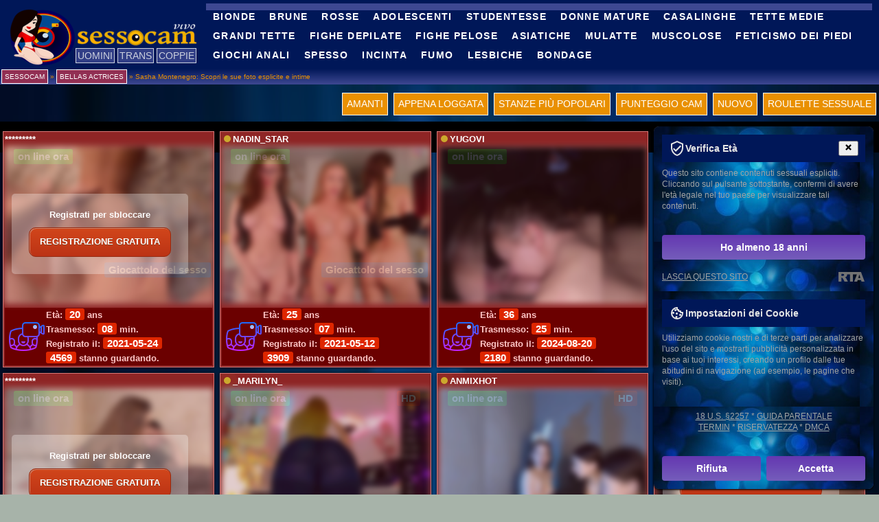

--- FILE ---
content_type: text/html; charset=utf-8
request_url: https://sessocam.it/attrici/sasha-montenegro-foto-nuda.html
body_size: 17220
content:
<!DOCTYPE html>
<html lang="it">
<head>
<meta charset="UTF-8" />
<title>Sasha Montenegro: Scopri le sue foto esplicite e intime &#128077;</title>
<meta name="keywords" content="Sasha Montenegro foto nuda, Sasha Montenegro dentro biancheria intima, Sasha Montenegro foto esplicite, Sasha Montenegro nudo, Sasha Montenegro nudo, Sasha Montenegro flash fotografici tra le gambe, Sasha Montenegro seno nudo" />
<meta name="description" content="Amate ammirare le foto intime ed esplicite delle celebrità? Scoprite Sasha Montenegro dentro la sua biancheria intima, in pose sexy e provocanti. Ammirate i suoi flash fotografici tra le gambe e godetevi il suo seno nudo in tutta la sua bellezza. Non perdete loccasione di conoscere meglio questa bellissima attrice e di ammirare le sue foto più intime. Lasciatevi trasportare dalla sua bellezza e dalla sua sensualità, e scoprite tutta la sua essenza con le sue foto nuda e senza veli. Una ghiotta occasione per tutti gli appassionati dellarte della fotografia e della bellezza femminile, con Sasha Montenegro come protagonista assoluta." />
<meta name="copyright" content="SessoCam" />
<link rel="canonical" href="https://sessocam.it/attrici/sasha-montenegro-foto-nuda.html" />
<meta name="robots" content="index, follow" />
<meta name="title" content="Sasha Montenegro: Scopri le sue foto esplicite e intime" />
<meta name="author" content="R.Arsenchenko" />
<meta name="google-site-verification" content="5tUiscuPt11gwEQNVHiMdVLwkh6daSzpUD4OvlVK7nQ" />
<meta name="viewport" content="width=device-width, initial-scale=1, maximum-scale=1">
<meta name="rating" content="RTA-5042-1996-1400-1577-RTA" />
<meta name="rating" content="Mature">
<meta property="og:image" content="https://SESSOCAM.IT/immagini/logo/anteprima.png" />
<link rel="apple-touch-icon" href="/immagini/logo/apple-touch-icon.jpg" />
<link rel="apple-touch-icon" sizes="57x57" href="/immagini/logo/57x57.png" />
<link rel="apple-touch-icon" sizes="60x60" href="/immagini/logo/60x60.png" />
<link rel="apple-touch-icon" sizes="72x72" href="/immagini/logo/72x72.png" />
<link rel="apple-touch-icon" sizes="76x76" href="/immagini/logo/76x76.png" />
<link rel="apple-touch-icon" sizes="114x114" href="/immagini/logo/114x114.png" />
<link rel="apple-touch-icon" sizes="120x120" href="/immagini/logo/120x120.png" />
<link rel="apple-touch-icon" sizes="144x144" href="/immagini/logo/144x144.png" />
<link rel="apple-touch-icon" sizes="152x152" href="/immagini/logo/152x152.png" />
<link rel="apple-touch-icon" sizes="192x192" href="/immagini/logo/192x192.png" />
<link rel="apple-touch-icon" sizes="512x512" href="/immagini/logo/512x512.png" />
<link rel="alternate" type="application/rss+xml" title="RSS" href="//feeds.feedburner.com/Sessocam" />
<link rel="manifest" href="/manifest.json" />
<style>@charset "utf-8"; html, body, div, span, applet, object, iframe, h1, h2, h3, h4, h5, h6, p, blockquote, pre, a, abbr, acronym, address, big, cite, code, del, dfn, em, img, ins, kbd, q, s, samp, small, strike, strong, sub, sup, tt, var, b, u, i, center, dl, dt, dd, ol, ul, li, fieldset, form, label, legend, table, caption, tbody, tfoot, thead, tr, th, td, article, aside, canvas, details, figcaption, figure,  footer, header, hgroup, menu, nav, section, summary, time, mark, audio, video { margin:0;padding:0;border:0;font-size:100%;font:inherit;vertical-align:baseline;} article, aside, details, figcaption, figure,  footer, header, hgroup, menu, nav, section {display:block;} body {line-height:1;} ol, ul {list-style:none;} blockquote, q {quotes:none;} blockquote:before, blockquote:after, q:before, q:after {content:'';content:none;} ins {text-decoration:none;} del {text-decoration:line-through;} table {border-collapse:collapse;border-spacing:0;} body {font:14px/1.4em 'PT Sans', sans-serif;color:#1c1c1c;background: #a7b3a9 url(/immagini/sfondo.jpg) no-repeat;-moz-background-size: 100% 100%;-webkit-background-size: 100% 100%; -o-background-size: 100% 100%;background-size: 100% 100%;} p,ul {margin:0 0 1.5em;}  ul {list-style:disc;}  a {color:#ffffff;text-decoration:none;text-transform:uppercase;}  h1,h2,h3{font-family:'PT Serif', serif;font-size:200%;line-height:1.4em;font-weight:bold;} h2,h3,h4,h5{color:#001758;text-shadow:white 0 0 2px;} article {border-bottom:1px solid #d8d8d8;padding:10px 20px 0 20px;margin:10px 0;} header {background:#001758;padding:10px;height:80px;} header:before, header:after {content:"";display:table;} header:after {clear:both;} header {zoom:1;}  .logo {color:#d8d8d8;text-decoration:none;font-weight:bold;text-transform:uppercase;font-size:20px;line-height:30px;letter-spacing:0.2em;} a.to_nav {float:right;color:#fff;background:#4e4e4e;text-decoration:none;padding:0 10px;font-size:120%;font-weight:bold;line-height:22px;height:22px;text-transform:uppercase;letter-spacing:0.1em;-webkit-border-radius:2px;-moz-border-radius:2px;border-radius:2px;} a.to_nav:hover, a.to_nav:focus {color:#1c1c1c;background:#ccc;} #primary_nav ul {list-style:none;background:#3e4892;padding:5px 0;} #primary_nav li a {display:block;padding:0 20px;color:#fff;text-decoration:none;font-weight:bold;text-transform:uppercase;letter-spacing:0.1em;letter-spacing:0.1em;line-height:2em;height:2em;border-bottom:1px solid #383838;} #primary_nav li:last-child a {border-bottom:none;} #primary_nav li a.active, #primary_nav li a:hover, #primary_nav li a:focus {color:#1c1c1c;background:#ccc;} @media (max-width:599px){.le-mod{width:90%;margin:5%;}} @media (min-width:600px) and (max-width:767px) {.le-mod{width:calc(100%/2 - 30px);margin:1%;}} @media only screen and (min-width:768px) {a.to_nav {display:none;}.le-mod{width:241px;margin:4px;}.notizia_mod_centrale {width: calc(16% - 10px);}.wrapper {position:relative;width:768px;margin:auto;}#primary_nav {position:absolute;font-size:80%;top:5px;right:10px;background:none;padding-left:300px;}#primary_nav li {display:inline;}#primary_nav li a {float:left;border:none;padding:0 10px;-webkit-border-radius:2px;-moz-border-radius:2px;border-radius:2px;}} @media only screen and (min-width:769px) and (max-width:1007px) {.le-mod{width:237px;margin:0.3%;}} @media only screen and (min-width:1280px) {.le-mod{width:302px;}#primary_nav {font-size:100%;}.pl-4,.px-4{padding-left:6.5rem}} @media only screen and (min-width:1360px) {.le-mod{width:325px;}} @media only screen and (min-width:1366px) {.le-mod{width:257px;margin:3px;}} @media only screen and (min-width:1440px) {.le-mod{width: calc(100%/5 - 12px);}} #primary_nav li.top {display:none;} .brms{font-size:70%;padding:2px;color:#e99000;background: linear-gradient(180deg,#001758,#3e4892);}.brms a{background-color:#922f53;padding:4px;border:1px solid #fff;}.brms a:hover{background-color:#6c9c1f;} .m_bot{height:25px;padding-top:10px;} .top a,.bot_but a{text-decoration:none;float:right;margin:2px 4px;display:inline-block;background-color:#e99000;padding:6px;font-weight:400;border:1px solid #fff;} .top a:hover,.bot_but a:hover,.bot_but a.active{background-color:#6c9c1f;border:1px solid #fff;}  #loading-gif{margin:0 auto;box-shadow:none;text-align:center;display:none;float:none;clear:both;width:250px;} #model_chatbox iframe{width:100%;} .le-mod{padding:2px;background-color:#8e2525;border:1px solid #d87878;float:left;font-size:90%;font-weight:700;position:relative;overflow:hidden;box-shadow:0 0 5px #000000;} .le-mod:hover{border:1px solid #fff;background: linear-gradient(180deg,#922f53,#3e4892);} .video-live{background:#6c9c1f;}.video-hd-mark{background:#de2600;} .video-live,.video-hd-mark {position:absolute;top:25px;display:inline-block;zoom:1;color:#fff;font-weight:700;text-align:center;-webkit-border-radius:3px;-moz-border-radius:3px;border-radius:3px;font-size:15px;line-height:22px;height:22px;padding:0 6px;vertical-align:text-top;} .bage_vibra{top:190px;height:16px;position:absolute;background:#3e4892;color:#fff;font-weight:700;text-align:center;-webkit-border-radius:3px;-moz-border-radius:3px;border-radius:3px;font-size:15px;line-height:22px;height:22px;padding:0 6px;right:4px;bottom:25px;} .video-live {left:15px;} .video-hd-mark {right:15px;} .vid img, .modèles-de-chat img {border:1px solid #ddd;opacity:0.8;width:100%;} .vid img:hover, .le-mod:hover img {opacity:1;border:1px solid #fff;} div.vid {position:relative;} div.vid span b {display:none;} .content{position:static;background:#ffc7c7 url(/immagini/sfondo-testo.jpg) no-repeat;-moz-background-size: 100% 100%;-webkit-background-size: 100% 100%; -o-background-size: 100% 100%;background-size: 100% 100%;border:1px solid #d87878;padding:25px;margin:10px auto;color:#cccccc;} hr{display:block;width:80%;margin:30px auto 30px auto;} #description-textuelle p{text-indent:4%;margin:10px 0;font-weight:200;letter-spacing:0.08em;} h1{margin:15px 0;color:#fff;width:100%;padding:3px;background-color:#001758;} #description-textuelle img{max-width:40%;opacity:0.7;margin-right:10px;padding:2px;background:#5e554e;border:1px #e3e3e3 solid;box-shadow:0 0 5px #5a5a5a;} #description-textuelle li{list-style:square inside;} #description-textuelle ul{margin:0 10% 0;text-shadow:white 0 0 2px;} #topnav a.menu-principal-open {background:#ddeef6!important;color:#666!important;outline:none;} .section{display:block;} .container{width:100%;} .information{padding-left:60px;color:#ffc7c7;background:#6b0000 url(/css/vidicon.png) no-repeat 0 50%;} .information span {background:#de2600;color: #fff;font-weight: 700;text-align: center;-webkit-border-radius: 3px;-moz-border-radius: 3px;border-radius: 3px;font-size: 120%;height: 22px;padding: 0 6px;} .le-mod:hover .information, .information.active {display:block;color:white;}  #models-online-count{display:none;} .menu{position:absolute;margin:-35px 100px;opacity:0.8;z-index:1;} .menu:hover{opacity:1;} .menu li{display:inline;background-color:#3e4892;border:1px solid #fff;padding:2px;} .menu li a:hover{color:#ffffd7;background-color:#e99000;} div.menu-de-section li a.active{color:#ffffd7;cursor:not-allowed;} div.menu-de-section li.active{background-color:#f44b42;cursor:not-allowed;} div.menu-de-section li a{display:table-cell;vertical-align:middle;text-align:center;overflow:hidden;} .footer {color:#a7b3a9;font-family:'PT Serif',serif;font-style:italic;text-align:center;background:#000000;text-align:center;padding:8px;} .clear{float:none;clear:both;} @font-face{font-family:'FontAwesome';src:url('/css/fontawesome-webfont.woff') format('woff');font-weight:normal;font-style:normal;}.fa{display:inline-block;font-family:FontAwesome;font-style:normal;font-weight:normal;line-height:1;-webkit-font-smoothing:antialiased;-moz-osx-font-smoothing:grayscale;} .ranks__box{margin:0;position:absolute;top:210px;padding:0 6px;z-index: 1;}.ranks__list{margin:0;padding:0;list-style:none;}.ranks__list:after{content:"";display:table;clear:both;}.ranks__item{display:block;float:left;}.ranks__item+.ranks__item{margin-left:2px;}.ranks__point{color:gold;text-shadow:0 0 2px #b39500;font-size:10px;}.ranks__point.large{font-size:14px;text-shadow:none;}.ranks__5 .point--1::before,.rating5 .point--1::before,[data-rating="5"] .point--1::before{content:"\e804";}.ranks__5 .point--2::before,.rating5 .point--2::before,[data-rating="5"] .point--2::before{content:"\e804";}.ranks__5 .point--3::before,.rating5 .point--3::before,[data-rating="5"] .point--3::before{content:"\e804";}.ranks__5 .point--4::before,.rating5 .point--4::before,[data-rating="5"] .point--4::before{content:"\e804";}.ranks__5 .point--5::before,.rating5 .point--5::before,[data-rating="5"] .point--5::before{content:"\e804";}.ranks__4--half .point--1::before,.rating4_half .point--1::before,[data-rating="4.5"] .point--1::before{content:"\e804";}.ranks__4--half .point--2::before,.rating4_half .point--2::before,[data-rating="4.5"] .point--2::before{content:"\e804";}.ranks__4--half .point--3::before,.rating4_half .point--3::before,[data-rating="4.5"] .point--3::before{content:"\e804";}.ranks__4--half .point--4::before,.rating4_half .point--4::before,[data-rating="4.5"] .point--4::before{content:"\e804";}.ranks__4--half .point--5::before,.rating4_half .point--5::before,[data-rating="4.5"] .point--5::before{content:"\e807";}.ranks__4 .point--1::before,.rating4 .point--1::before,[data-rating="4"] .point--1::before{content:"\e804";}.ranks__4 .point--2::before,.rating4 .point--2::before,[data-rating="4"] .point--2::before{content:"\e804";}.ranks__4 .point--3::before,.rating4 .point--3::before,[data-rating="4"] .point--3::before{content:"\e804";}.ranks__4 .point--4::before,.rating4 .point--4::before,[data-rating="4"] .point--4::before{content:"\e804";}.ranks__4 .point--5::before,.rating4 .point--5::before,[data-rating="4"] .point--5::before{content:"\e805";}.ranks__3--half .point--1::before,.rating3_half .point--1::before,[data-rating="3.5"] .point--1::before{content:"\e804";}.ranks__3--half .point--2::before,.rating3_half .point--2::before,[data-rating="3.5"] .point--2::before{content:"\e804";}.ranks__3--half .point--3::before,.rating3_half .point--3::before,[data-rating="3.5"] .point--3::before{content:"\e804";}.ranks__3--half .point--4::before,.rating3_half .point--4::before,[data-rating="3.5"] .point--4::before{content:"\e807";}.ranks__3--half .point--5::before,.rating3_half .point--5::before,[data-rating="3.5"] .point--5::before{content:"\e805";}.ranks__3 .point--1::before,.rating3 .point--1::before,[data-rating="3"] .point--1::before{content:"\e804";}.ranks__3 .point--2::before,.rating3 .point--2::before,[data-rating="3"] .point--2::before{content:"\e804";}.ranks__3 .point--3::before,.rating3 .point--3::before,[data-rating="3"] .point--3::before{content:"\e804";}.ranks__3 .point--4::before,.rating3 .point--4::before,[data-rating="3"] .point--4::before{content:"\e805";}.ranks__3 .point--5::before,.rating3 .point--5::before,[data-rating="3"] .point--5::before{content:"\e805";}.ranks__2--half .point--1::before,.rating2_half .point--1::before,[data-rating="2.5"] .point--1::before{content:"\e804";}.ranks__2--half .point--2::before,.rating2_half .point--2::before,[data-rating="2.5"] .point--2::before{content:"\e804";}.ranks__2--half .point--3::before,.rating2_half .point--3::before,[data-rating="2.5"] .point--3::before{content:"\e807";}.ranks__2--half .point--4::before,.rating2_half .point--4::before,[data-rating="2.5"] .point--4::before{content:"\e805";}.ranks__2--half .point--5::before,.rating2_half .point--5::before,[data-rating="2.5"] .point--5::before{content:"\e805";}.ranks__2 .point--1::before,.rating2 .point--1::before,[data-rating="2"] .point--1::before{content:"\e804";}.ranks__2 .point--2::before,.rating2 .point--2::before,[data-rating="2"] .point--2::before{content:"\e804";}.ranks__2 .point--3::before,.rating2 .point--3::before,[data-rating="2"] .point--3::before{content:"\e805";}.ranks__2 .point--4::before,.rating2 .point--4::before,[data-rating="2"] .point--4::before{content:"\e805";}.ranks__2 .point--5::before,.rating2 .point--5::before,[data-rating="2"] .point--5::before{content:"\e805";}.ranks__1--half .point--1::before,.rating1_half .point--1::before,[data-rating="1.5"] .point--1::before{content:"\e804";}.ranks__1--half .point--2::before,.rating1_half .point--2::before,[data-rating="1.5"] .point--2::before{content:"\e807";}.ranks__1--half .point--3::before,.rating1_half .point--3::before,[data-rating="1.5"] .point--3::before{content:"\e805";}.ranks__1--half .point--4::before,.rating1_half .point--4::before,[data-rating="1.5"] .point--4::before{content:"\e805";}.ranks__1--half .point--5::before,.rating1_half .point--5::before,[data-rating="1.5"] .point--5::before{content:"\e805";}.ranks__1 .point--1::before,.rating1 .point--1::before,[data-rating="1"] .point--1::before{content:"\e804";}.ranks__1 .point--2::before,.rating1 .point--2::before,[data-rating="1"] .point--2::before{content:"\e805";}.ranks__1 .point--3::before,.rating1 .point--3::before,[data-rating="1"] .point--3::before{content:"\e805";}.ranks__1 .point--4::before,.rating1 .point--4::before,[data-rating="1"] .point--4::before{content:"\e805";}.ranks__1 .point--5::before,.rating1 .point--5::before,[data-rating="1"] .point--5::before{content:"\e805";}.ranks__0--half .point--1::before,.rating0_half .point--1::before,[data-rating="0.5"] .point--1::before{content:"\e807";}.ranks__0--half .point--2::before,.rating0_half .point--2::before,[data-rating="0.5"] .point--2::before{content:"\e805";}.ranks__0--half .point--3::before,.rating0_half .point--3::before,[data-rating="0.5"] .point--3::before{content:"\e805";}.ranks__0--half .point--4::before,.rating0_half .point--4::before,[data-rating="0.5"] .point--4::before{content:"\e805";}.ranks__0--half .point--5::before,.rating0_half .point--5::before,[data-rating="0.5"] .point--5::before{content:"\e805";}.ranks__0 .point--1::before,.rating0 .point--1::before,[data-rating="0"] .point--1::before{content:"\e805";}.ranks__0 .point--2::before,.rating0 .point--2::before,[data-rating="0"] .point--2::before{content:"\e805";}.ranks__0 .point--3::before,.rating0 .point--3::before,[data-rating="0"] .point--3::before{content:"\e805";}.ranks__0 .point--4::before,.rating0 .point--4::before,[data-rating="0"] .point--4::before{content:"\e805";}.ranks__0 .point--5::before,.rating0 .point--5::before,[data-rating="0"] .point--5::before{content:"\e805";} .ranks__list{margin:0;padding:0;list-style:none;}.ranks__list:after{content:"";display:table;clear:both;}.ranks__item{display:block;float:left;}.ranks__item+.ranks__item{margin-left:2px;}.ranks__point{color:gold;text-shadow:0 0 2px #b39500;font-size:10px;}.ranks__point.large{font-size:14px;text-shadow:none;}.ranks__5 .point--1::before,.rating5 .point--1::before,[data-rating="5"] .point--1::before{content:"\e804";}.ranks__5 .point--2::before,.rating5 .point--2::before,[data-rating="5"] .point--2::before{content:"\e804";}.ranks__5 .point--3::before,.rating5 .point--3::before,[data-rating="5"] .point--3::before{content:"\e804";}.ranks__5 .point--4::before,.rating5 .point--4::before,[data-rating="5"] .point--4::before{content:"\e804";}.ranks__5 .point--5::before,.rating5 .point--5::before,[data-rating="5"] .point--5::before{content:"\e804";}.ranks__4--half .point--1::before,.rating4_half .point--1::before,[data-rating="4.5"] .point--1::before{content:"\e804";}.ranks__4--half .point--2::before,.rating4_half .point--2::before,[data-rating="4.5"] .point--2::before{content:"\e804";}.ranks__4--half .point--3::before,.rating4_half .point--3::before,[data-rating="4.5"] .point--3::before{content:"\e804";}.ranks__4--half .point--4::before,.rating4_half .point--4::before,[data-rating="4.5"] .point--4::before{content:"\e804";}.ranks__4--half .point--5::before,.rating4_half .point--5::before,[data-rating="4.5"] .point--5::before{content:"\e807";}.ranks__4 .point--1::before,.rating4 .point--1::before,[data-rating="4"] .point--1::before{content:"\e804";}.ranks__4 .point--2::before,.rating4 .point--2::before,[data-rating="4"] .point--2::before{content:"\e804";}.ranks__4 .point--3::before,.rating4 .point--3::before,[data-rating="4"] .point--3::before{content:"\e804";}.ranks__4 .point--4::before,.rating4 .point--4::before,[data-rating="4"] .point--4::before{content:"\e804";}.ranks__4 .point--5::before,.rating4 .point--5::before,[data-rating="4"] .point--5::before{content:"\e805";}.ranks__3--half .point--1::before,.rating3_half .point--1::before,[data-rating="3.5"] .point--1::before{content:"\e804";}.ranks__3--half .point--2::before,.rating3_half .point--2::before,[data-rating="3.5"] .point--2::before{content:"\e804";}.ranks__3--half .point--3::before,.rating3_half .point--3::before,[data-rating="3.5"] .point--3::before{content:"\e804";}.ranks__3--half .point--4::before,.rating3_half .point--4::before,[data-rating="3.5"] .point--4::before{content:"\e807";}.ranks__3--half .point--5::before,.rating3_half .point--5::before,[data-rating="3.5"] .point--5::before{content:"\e805";}.ranks__3 .point--1::before,.rating3 .point--1::before,[data-rating="3"] .point--1::before{content:"\e804";}.ranks__3 .point--2::before,.rating3 .point--2::before,[data-rating="3"] .point--2::before{content:"\e804";}.ranks__3 .point--3::before,.rating3 .point--3::before,[data-rating="3"] .point--3::before{content:"\e804";}.ranks__3 .point--4::before,.rating3 .point--4::before,[data-rating="3"] .point--4::before{content:"\e805";}.ranks__3 .point--5::before,.rating3 .point--5::before,[data-rating="3"] .point--5::before{content:"\e805";}.ranks__2--half .point--1::before,.rating2_half .point--1::before,[data-rating="2.5"] .point--1::before{content:"\e804";}.ranks__2--half .point--2::before,.rating2_half .point--2::before,[data-rating="2.5"] .point--2::before{content:"\e804";}.ranks__2--half .point--3::before,.rating2_half .point--3::before,[data-rating="2.5"] .point--3::before{content:"\e807";}.ranks__2--half .point--4::before,.rating2_half .point--4::before,[data-rating="2.5"] .point--4::before{content:"\e805";}.ranks__2--half .point--5::before,.rating2_half .point--5::before,[data-rating="2.5"] .point--5::before{content:"\e805";}.ranks__2 .point--1::before,.rating2 .point--1::before,[data-rating="2"] .point--1::before{content:"\e804";}.ranks__2 .point--2::before,.rating2 .point--2::before,[data-rating="2"] .point--2::before{content:"\e804";}.ranks__2 .point--3::before,.rating2 .point--3::before,[data-rating="2"] .point--3::before{content:"\e805";}.ranks__2 .point--4::before,.rating2 .point--4::before,[data-rating="2"] .point--4::before{content:"\e805";}.ranks__2 .point--5::before,.rating2 .point--5::before,[data-rating="2"] .point--5::before{content:"\e805";}.ranks__1--half .point--1::before,.rating1_half .point--1::before,[data-rating="1.5"] .point--1::before{content:"\e804";}.ranks__1--half .point--2::before,.rating1_half .point--2::before,[data-rating="1.5"] .point--2::before{content:"\e807";}.ranks__1--half .point--3::before,.rating1_half .point--3::before,[data-rating="1.5"] .point--3::before{content:"\e805";}.ranks__1--half .point--4::before,.rating1_half .point--4::before,[data-rating="1.5"] .point--4::before{content:"\e805";}.ranks__1--half .point--5::before,.rating1_half .point--5::before,[data-rating="1.5"] .point--5::before{content:"\e805";}.ranks__1 .point--1::before,.rating1 .point--1::before,[data-rating="1"] .point--1::before{content:"\e804";}.ranks__1 .point--2::before,.rating1 .point--2::before,[data-rating="1"] .point--2::before{content:"\e805";}.ranks__1 .point--3::before,.rating1 .point--3::before,[data-rating="1"] .point--3::before{content:"\e805";}.ranks__1 .point--4::before,.rating1 .point--4::before,[data-rating="1"] .point--4::before{content:"\e805";}.ranks__1 .point--5::before,.rating1 .point--5::before,[data-rating="1"] .point--5::before{content:"\e805";}.ranks__0--half .point--1::before,.rating0_half .point--1::before,[data-rating="0.5"] .point--1::before{content:"\e807";}.ranks__0--half .point--2::before,.rating0_half .point--2::before,[data-rating="0.5"] .point--2::before{content:"\e805";}.ranks__0--half .point--3::before,.rating0_half .point--3::before,[data-rating="0.5"] .point--3::before{content:"\e805";}.ranks__0--half .point--4::before,.rating0_half .point--4::before,[data-rating="0.5"] .point--4::before{content:"\e805";}.ranks__0--half .point--5::before,.rating0_half .point--5::before,[data-rating="0.5"] .point--5::before{content:"\e805";}.ranks__0 .point--1::before,.rating0 .point--1::before,[data-rating="0"] .point--1::before{content:"\e805";}.ranks__0 .point--2::before,.rating0 .point--2::before,[data-rating="0"] .point--2::before{content:"\e805";}.ranks__0 .point--3::before,.rating0 .point--3::before,[data-rating="0"] .point--3::before{content:"\e805";}.ranks__0 .point--4::before,.rating0 .point--4::before,[data-rating="0"] .point--4::before{content:"\e805";}.ranks__0 .point--5::before,.rating0 .point--5::before,[data-rating="0"] .point--5::before{content:"\e805";} #blured{height: 760px;margin-top: -760px;position: absolute;width: 100%;backdrop-filter: blur(10px);} #blur-txt{background-color: rgba(255, 255, 255, 0.3);position: absolute;margin: 300px 600px 0;padding: 20px 40px;border-radius: 5px;font-family: sans-serif;text-align: center;line-height: 1;font-size: 1.5em;} .myButton {box-shadow:inset 1px 1px 0px 0px #cf866c;background:linear-gradient(to bottom, #d0451b 5%, #bc3315 100%);background-color:#d0451b;border-radius:10px;border:1px solid #942911;display:inline-block;cursor:pointer;color:#ffffff;font-family:Arial;font-size: 1em;white-space: nowrap;padding:12px 45px;text-decoration:none;text-shadow:0px 1px 0px #854629;} .myButton:hover {background:linear-gradient(to bottom, #bc3315 5%, #d0451b 100%);background-color:#bc3315;} .myButton:active {position:relative;top:1px;} .pulse {float: left;margin:3px;display: block;width: 10px;height: 10px;border-radius: 50%;background: #cca92c;cursor: pointer;box-shadow: 0 0 0 rgba(204,169,44, 0.4);animation: pulse 2s infinite;} .pulse:hover {animation: none;} @-webkit-keyframes pulse { 0% {-webkit-box-shadow: 0 0 0 0 rgba(204,169,44, 0.4);} 70% {-webkit-box-shadow: 0 0 0 10px rgba(204,169,44, 0);} 100% {-webkit-box-shadow: 0 0 0 0 rgba(204,169,44, 0);}} @keyframes pulse {0% {-moz-box-shadow: 0 0 0 0 rgba(204,169,44, 0.4);box-shadow: 0 0 0 0 rgba(204,169,44, 0.4);} 70% {-moz-box-shadow: 0 0 0 10px rgba(204,169,44, 0);box-shadow: 0 0 0 10px rgba(204,169,44, 0);} 100% {-moz-box-shadow: 0 0 0 0 rgba(204,169,44, 0);box-shadow: 0 0 0 0 rgba(204,169,44, 0);}} .container {width:100%;margin-right: auto;margin-left:auto;background-color:black;padding-top:10px;} .row {display: -ms-flexbox;display: flex; -ms-flex-wrap:wrap;flex-wrap:wrap;} body .networkLogo {width:10%;} .centro_principale {display: flex;flex-wrap: wrap; justify-content: space-between;gap: 10px;margin: 0 auto;max-width: 1200px;} .notizia_mod_centrale {margin-bottom: 20px;background-color: #000;padding: 10px;border: 1px solid #794a59;border-radius: 5px;box-shadow: 0px 2px 5px rgba(0, 0, 0, 0.1);text-align: center;} .lista_notizie_centrale {display: block;font-size: 1.1em;color: #007bff;text-decoration: none;margin-bottom: 10px;} .lista_notizie_centrale:hover {color: #0056b3;text-decoration: underline;} .notizia_mod_centrale p {font-size: 0.9em;color: #79495a;} .imagex-container{position:relative;background:#333;transition:all 1s;overflow:hidden}.imagex-container.showpacity{background:none}.imagex-container img{position:absolute;top:0;left:0;transition:all 1s;width:100%;opacity:0}.imagex-container img.showpacity{opacity:1}.imagex-container.series,.imagex-container.series img{transition:1s ease-in}.view{cursor:pointer}</style>
<script src="//ajax.googleapis.com/ajax/libs/jquery/1.7.1/jquery.min.js"></script>
</head>
<body itemscope itemtype="http://schema.org/Article" id="home">
<meta itemprop="author" content="SessoCam" />
<header><div class="l_menu">
<span class="logo"><img src="/immagini/logo/sessocam.png" alt="SESSOCAM.IT" /></span>
<a class="to_nav" href="#primary_nav">Menu</a>
<div class="menu"><ul class="clearfix navmenu" data-navtext="Categorie">
<li><a href="/uomini.html" livetab="male">Uomini</a></li>
<li><a href="/trans.html" livetab="transsexual">Trans</a></li>
<li><a href="/coppie.html" livetab="couples">Coppie</a></li>
</ul></div></div></header>
<div class="brms"><div xmlns:v="http://rdf.data-vocabulary.org/#" class="breadcrumbs">
<span typeof="v:Breadcrumb"><a href="/" rel="v:url" property="v:title">SessoCam</a></span> » <span typeof="v:Breadcrumb"><a href="/attrici/" rel="v:url" property="v:title">Bellas Actrices</a></span> » <b typeof="v:Breadcrumb">Sasha Montenegro: Scopri le sue foto esplicite e intime</b>
</div></div>
<div class="m_bot"><div class="bot_but">
<a href="/sesso-roulette.html"><span></span>Roulette sessuale<span></span></a>
<a href="javascript:void(0);" livetab="new"><span></span>Nuovo<span></span></a>
<a href="javascript:void(0);" livetab="camscore"><span></span>Punteggio cam<span></span></a>
<a href="javascript:void(0);" livetab="popular"><span></span>Stanze Più Popolari<span></span></a>
<a href="javascript:void(0);" livetab="logged"><span></span>Appena loggata<span></span></a>
<a href="javascript:void(0);" livetab="lovers"><span></span>Amanti<span></span></a>
</div></div>
<div class="section"><section class="md">
<div class="blmod">
<br />
<div class="dlock_md_test"><div class="container"><div class="vid">
<div id="md-listing"><div class="le-mod"><div class="trans_block"><a href="/webcast/marsandvenera.html" rel="nofollow"
class="model-link"><div class="pulse"></div>marsandvenera</a></div>
 <span class="bage_vibra">Giocattolo del sesso</span><span class="video-live">on line ora</span>
<div class="arcade__rating ranks ranks__box"><ul data-rating="" class="ranks__list"><li class="ranks__item"><i class="fa ranks__point point--1"></i></li><li class="ranks__item"><i class="fa ranks__point point--2"></i></li><li class="ranks__item"><i class="fa ranks__point point--3"></i></li><li class="ranks__item"><i class="fa ranks__point point--4"></i></li><li class="ranks__item"><i class="fa ranks__point point--5"></i></li></ul></div>
<a href="/webcast/marsandvenera.html" rel="nofollow" class="model-link"><img
src="//i.wlicdn.com/live/06e/13d/393/xbig/f23dce.jpg" title="Accedi alla chat con il nickname marsandvenera" alt="marsandvenera" /></a>
<div class="information">
Età: <span>20</span> ans<br />
Trasmesso: <span>08</span> min.<br />
Registrato il: <span>2021-05-24</span><br />
<span>4569</span> stanno guardando.</div>
</div><div class="le-mod"><div class="trans_block"><a href="/webcast/WhoreRobot.html" rel="nofollow"
class="model-link"><div class="pulse"></div>Nadin_star</a></div>
 <span class="bage_vibra">Giocattolo del sesso</span><span class="video-live">on line ora</span>
<div class="arcade__rating ranks ranks__box"><ul data-rating="" class="ranks__list"><li class="ranks__item"><i class="fa ranks__point point--1"></i></li><li class="ranks__item"><i class="fa ranks__point point--2"></i></li><li class="ranks__item"><i class="fa ranks__point point--3"></i></li><li class="ranks__item"><i class="fa ranks__point point--4"></i></li><li class="ranks__item"><i class="fa ranks__point point--5"></i></li></ul></div>
<a href="/webcast/WhoreRobot.html" rel="nofollow" class="model-link"><img
src="//i.wlicdn.com/live/06d/231/362/xbig/d12143.jpg" title="Accedi alla chat con il nickname Nadin_star" alt="Nadin_star" /></a>
<div class="information">
Età: <span>25</span> ans<br />
Trasmesso: <span>07</span> min.<br />
Registrato il: <span>2021-05-12</span><br />
<span>3909</span> stanno guardando.</div>
</div><div class="le-mod"><div class="trans_block"><a href="/webcast/YuGoVi.html" rel="nofollow"
class="model-link"><div class="pulse"></div>YuGoVi</a></div>
 <span class="video-live">on line ora</span>
<div class="arcade__rating ranks ranks__box"><ul data-rating="" class="ranks__list"><li class="ranks__item"><i class="fa ranks__point point--1"></i></li><li class="ranks__item"><i class="fa ranks__point point--2"></i></li><li class="ranks__item"><i class="fa ranks__point point--3"></i></li><li class="ranks__item"><i class="fa ranks__point point--4"></i></li><li class="ranks__item"><i class="fa ranks__point point--5"></i></li></ul></div>
<a href="/webcast/YuGoVi.html" rel="nofollow" class="model-link"><img
src="//i.wlicdn.com/live/0c2/2a0/214/xbig/071f85.jpg" title="Accedi alla chat con il nickname YuGoVi" alt="YuGoVi" /></a>
<div class="information">
Età: <span>36</span> ans<br />
Trasmesso: <span>25</span> min.<br />
Registrato il: <span>2024-08-20</span><br />
<span>2180</span> stanno guardando.</div>
</div><div class="le-mod"><div class="trans_block"><a href="/webcast/Davit1.html" rel="nofollow"
class="model-link"><div class="pulse"></div>Franc_666</a></div>
 <span class="video-live">on line ora</span>
<div class="arcade__rating ranks ranks__box"><ul data-rating="" class="ranks__list"><li class="ranks__item"><i class="fa ranks__point point--1"></i></li><li class="ranks__item"><i class="fa ranks__point point--2"></i></li><li class="ranks__item"><i class="fa ranks__point point--3"></i></li><li class="ranks__item"><i class="fa ranks__point point--4"></i></li><li class="ranks__item"><i class="fa ranks__point point--5"></i></li></ul></div>
<a href="/webcast/Davit1.html" rel="nofollow" class="model-link"><img
src="//i.wlicdn.com/live/0da/39a/32f/xbig/50b569.jpg" title="Accedi alla chat con il nickname Franc_666" alt="Franc_666" /></a>
<div class="information">
Età: <span>30</span> ans<br />
Trasmesso: <span>19</span> min.<br />
Registrato il: <span>2025-09-05</span><br />
<span>2162</span> stanno guardando.</div>
</div><div class="le-mod"><div class="trans_block"><a href="/webcast/TwoPlay.html" rel="nofollow"
class="model-link"><div class="pulse"></div>TwoPlay</a></div>
 <span class="bage_vibra">Giocattolo del sesso</span><span class="video-live">on line ora</span>
<div class="arcade__rating ranks ranks__box"><ul data-rating="" class="ranks__list"><li class="ranks__item"><i class="fa ranks__point point--1"></i></li><li class="ranks__item"><i class="fa ranks__point point--2"></i></li><li class="ranks__item"><i class="fa ranks__point point--3"></i></li><li class="ranks__item"><i class="fa ranks__point point--4"></i></li><li class="ranks__item"><i class="fa ranks__point point--5"></i></li></ul></div>
<a href="/webcast/TwoPlay.html" rel="nofollow" class="model-link"><img
src="//i.wlicdn.com/live/0dc/310/201/xbig/c162ce.jpg" title="Accedi alla chat con il nickname TwoPlay" alt="TwoPlay" /></a>
<div class="information">
Età: <span>20</span> ans<br />
Trasmesso: <span>21</span> min.<br />
Registrato il: <span>2025-10-04</span><br />
<span>2155</span> stanno guardando.</div>
</div><div class="le-mod"><div class="trans_block"><a href="/webcast/ELENA-XXX.html" rel="nofollow"
class="model-link"><div class="pulse"></div>_Marilyn_</a></div>
<span class="video-hd-mark">HD</span> <span class="bage_vibra">Giocattolo del sesso</span><span class="video-live">on line ora</span>
<div class="arcade__rating ranks ranks__box"><ul data-rating="" class="ranks__list"><li class="ranks__item"><i class="fa ranks__point point--1"></i></li><li class="ranks__item"><i class="fa ranks__point point--2"></i></li><li class="ranks__item"><i class="fa ranks__point point--3"></i></li><li class="ranks__item"><i class="fa ranks__point point--4"></i></li><li class="ranks__item"><i class="fa ranks__point point--5"></i></li></ul></div>
<a href="/webcast/ELENA-XXX.html" rel="nofollow" class="model-link"><img
src="//i.wlicdn.com/live/052/25c/03b/xbig/88820a.jpg" title="Accedi alla chat con il nickname _Marilyn_" alt="_Marilyn_" /></a>
<div class="information">
Età: <span>29</span> ans<br />
Trasmesso: <span>48</span> min.<br />
Registrato il: <span>2020-01-04</span><br />
<span>2004</span> stanno guardando.</div>
</div><div class="le-mod"><div class="trans_block"><a href="/webcast/AnmiXHot.html" rel="nofollow"
class="model-link"><div class="pulse"></div>AnmiXHot</a></div>
<span class="video-hd-mark">HD</span> <span class="video-live">on line ora</span>
<div class="arcade__rating ranks ranks__box"><ul data-rating="" class="ranks__list"><li class="ranks__item"><i class="fa ranks__point point--1"></i></li><li class="ranks__item"><i class="fa ranks__point point--2"></i></li><li class="ranks__item"><i class="fa ranks__point point--3"></i></li><li class="ranks__item"><i class="fa ranks__point point--4"></i></li><li class="ranks__item"><i class="fa ranks__point point--5"></i></li></ul></div>
<a href="/webcast/AnmiXHot.html" rel="nofollow" class="model-link"><img
src="//i.wlicdn.com/live/0de/1a8/112/xbig/a8dd74.jpg" title="Accedi alla chat con il nickname AnmiXHot" alt="AnmiXHot" /></a>
<div class="information">
Età: <span>19</span> ans<br />
Trasmesso: <span>22</span> min.<br />
Registrato il: <span>2025-10-29</span><br />
<span>1604</span> stanno guardando.</div>
</div><div class="le-mod"><div class="trans_block"><a href="/webcast/Flora8845.html" rel="nofollow"
class="model-link"><div class="pulse"></div>Flora8845</a></div>
 <span class="video-live">on line ora</span>
<div class="arcade__rating ranks ranks__box"><ul data-rating="" class="ranks__list"><li class="ranks__item"><i class="fa ranks__point point--1"></i></li><li class="ranks__item"><i class="fa ranks__point point--2"></i></li><li class="ranks__item"><i class="fa ranks__point point--3"></i></li><li class="ranks__item"><i class="fa ranks__point point--4"></i></li><li class="ranks__item"><i class="fa ranks__point point--5"></i></li></ul></div>
<a href="/webcast/Flora8845.html" rel="nofollow" class="model-link"><img
src="//i.wlicdn.com/live/0df/238/220/xbig/130d61.jpg" title="Accedi alla chat con il nickname Flora8845" alt="Flora8845" /></a>
<div class="information">
Età: <span>35</span> ans<br />
Trasmesso: <span>31</span> min.<br />
Registrato il: <span>2025-11-15</span><br />
<span>1598</span> stanno guardando.</div>
</div><div class="le-mod"><div class="trans_block"><a href="/webcast/MasterLegkoKot-1.html" rel="nofollow"
class="model-link"><div class="pulse"></div>Max_and_Maksin</a></div>
 <span class="bage_vibra">Giocattolo del sesso</span><span class="video-live">on line ora</span>
<div class="arcade__rating ranks ranks__box"><ul data-rating="" class="ranks__list"><li class="ranks__item"><i class="fa ranks__point point--1"></i></li><li class="ranks__item"><i class="fa ranks__point point--2"></i></li><li class="ranks__item"><i class="fa ranks__point point--3"></i></li><li class="ranks__item"><i class="fa ranks__point point--4"></i></li><li class="ranks__item"><i class="fa ranks__point point--5"></i></li></ul></div>
<a href="/webcast/MasterLegkoKot-1.html" rel="nofollow" class="model-link"><img
src="//i.wlicdn.com/live/0c1/318/363/xbig/344c79.jpg" title="Accedi alla chat con il nickname Max_and_Maksin" alt="Max_and_Maksin" /></a>
<div class="information">
Età: <span>30</span> ans<br />
Trasmesso: <span>53</span> min.<br />
Registrato il: <span>2024-08-06</span><br />
<span>1548</span> stanno guardando.</div>
</div><div class="le-mod"><div class="trans_block"><a href="/webcast/LinaTwins.html" rel="nofollow"
class="model-link"><div class="pulse"></div>lina_wap</a></div>
 <span class="video-live">on line ora</span>
<div class="arcade__rating ranks ranks__box"><ul data-rating="" class="ranks__list"><li class="ranks__item"><i class="fa ranks__point point--1"></i></li><li class="ranks__item"><i class="fa ranks__point point--2"></i></li><li class="ranks__item"><i class="fa ranks__point point--3"></i></li><li class="ranks__item"><i class="fa ranks__point point--4"></i></li><li class="ranks__item"><i class="fa ranks__point point--5"></i></li></ul></div>
<a href="/webcast/LinaTwins.html" rel="nofollow" class="model-link"><img
src="//i.wlicdn.com/live/0d2/327/13c/xbig/fae7eb.jpg" title="Accedi alla chat con il nickname lina_wap" alt="lina_wap" /></a>
<div class="information">
Età: <span>19</span> ans<br />
Trasmesso: <span>28</span> min.<br />
Registrato il: <span>2025-05-04</span><br />
<span>1505</span> stanno guardando.</div>
</div><div class="le-mod"><div class="trans_block"><a href="/webcast/jskchwkdbcn.html" rel="nofollow"
class="model-link"><div class="pulse"></div>_sakura_</a></div>
 <span class="bage_vibra">Giocattolo del sesso</span><span class="video-live">on line ora</span>
<div class="arcade__rating ranks ranks__box"><ul data-rating="" class="ranks__list"><li class="ranks__item"><i class="fa ranks__point point--1"></i></li><li class="ranks__item"><i class="fa ranks__point point--2"></i></li><li class="ranks__item"><i class="fa ranks__point point--3"></i></li><li class="ranks__item"><i class="fa ranks__point point--4"></i></li><li class="ranks__item"><i class="fa ranks__point point--5"></i></li></ul></div>
<a href="/webcast/jskchwkdbcn.html" rel="nofollow" class="model-link"><img
src="//i.wlicdn.com/live/0c8/0f8/0f9/xbig/25325b.jpg" title="Accedi alla chat con il nickname _sakura_" alt="_sakura_" /></a>
<div class="information">
Età: <span>19</span> ans<br />
Trasmesso: <span>28</span> min.<br />
Registrato il: <span>2024-11-17</span><br />
<span>1428</span> stanno guardando.</div>
</div><div class="le-mod"><div class="trans_block"><a href="/webcast/Cat-meowa.html" rel="nofollow"
class="model-link"><div class="pulse"></div>Cat-meowa</a></div>
 <span class="video-live">on line ora</span>
<div class="arcade__rating ranks ranks__box"><ul data-rating="" class="ranks__list"><li class="ranks__item"><i class="fa ranks__point point--1"></i></li><li class="ranks__item"><i class="fa ranks__point point--2"></i></li><li class="ranks__item"><i class="fa ranks__point point--3"></i></li><li class="ranks__item"><i class="fa ranks__point point--4"></i></li><li class="ranks__item"><i class="fa ranks__point point--5"></i></li></ul></div>
<a href="/webcast/Cat-meowa.html" rel="nofollow" class="model-link"><img
src="//i.wlicdn.com/live/0de/0eb/334/xbig/56432d.jpg" title="Accedi alla chat con il nickname Cat-meowa" alt="Cat-meowa" /></a>
<div class="information">
Età: <span>23</span> ans<br />
Trasmesso: <span>16</span> min.<br />
Registrato il: <span>2025-10-26</span><br />
<span>1308</span> stanno guardando.</div>
</div><div class="le-mod"><div class="trans_block"><a href="/webcast/Kathariine.html" rel="nofollow"
class="model-link"><div class="pulse"></div>Kathariine</a></div>
 <span class="bage_vibra">Giocattolo del sesso</span><span class="video-live">on line ora</span>
<div class="arcade__rating ranks ranks__box"><ul data-rating="" class="ranks__list"><li class="ranks__item"><i class="fa ranks__point point--1"></i></li><li class="ranks__item"><i class="fa ranks__point point--2"></i></li><li class="ranks__item"><i class="fa ranks__point point--3"></i></li><li class="ranks__item"><i class="fa ranks__point point--4"></i></li><li class="ranks__item"><i class="fa ranks__point point--5"></i></li></ul></div>
<a href="/webcast/Kathariine.html" rel="nofollow" class="model-link"><img
src="//i.wlicdn.com/live/0d6/28d/324/xbig/90e8ba.jpg" title="Accedi alla chat con il nickname Kathariine" alt="Kathariine" /></a>
<div class="information">
Età: <span>24</span> ans<br />
Trasmesso: <span>08</span> min.<br />
Registrato il: <span>2025-07-03</span><br />
<span>1201</span> stanno guardando.</div>
</div><div class="le-mod"><div class="trans_block"><a href="/webcast/loveandhoney.html" rel="nofollow"
class="model-link"><div class="pulse"></div>loveandhoney</a></div>
 <span class="bage_vibra">Giocattolo del sesso</span><span class="video-live">on line ora</span>
<div class="arcade__rating ranks ranks__box"><ul data-rating="" class="ranks__list"><li class="ranks__item"><i class="fa ranks__point point--1"></i></li><li class="ranks__item"><i class="fa ranks__point point--2"></i></li><li class="ranks__item"><i class="fa ranks__point point--3"></i></li><li class="ranks__item"><i class="fa ranks__point point--4"></i></li><li class="ranks__item"><i class="fa ranks__point point--5"></i></li></ul></div>
<a href="/webcast/loveandhoney.html" rel="nofollow" class="model-link"><img
src="//i.wlicdn.com/live/0df/1e6/3b2/xbig/0a2e3a.jpg" title="Accedi alla chat con il nickname loveandhoney" alt="loveandhoney" /></a>
<div class="information">
Età: <span>25</span> ans<br />
Trasmesso: <span>07</span> min.<br />
Registrato il: <span>2025-11-14</span><br />
<span>1057</span> stanno guardando.</div>
</div><div class="le-mod"><div class="trans_block"><a href="/webcast/Innokentiy449.html" rel="nofollow"
class="model-link"><div class="pulse"></div>Innokentiy449</a></div>
 <span class="video-live">on line ora</span>
<div class="arcade__rating ranks ranks__box"><ul data-rating="" class="ranks__list"><li class="ranks__item"><i class="fa ranks__point point--1"></i></li><li class="ranks__item"><i class="fa ranks__point point--2"></i></li><li class="ranks__item"><i class="fa ranks__point point--3"></i></li><li class="ranks__item"><i class="fa ranks__point point--4"></i></li><li class="ranks__item"><i class="fa ranks__point point--5"></i></li></ul></div>
<a href="/webcast/Innokentiy449.html" rel="nofollow" class="model-link"><img
src="//i.wlicdn.com/live/09a/352/0ec/xbig/4fd969.jpg" title="Accedi alla chat con il nickname Innokentiy449" alt="Innokentiy449" /></a>
<div class="information">
Età: <span>40</span> ans<br />
Trasmesso: <span>21</span> min.<br />
Registrato il: <span>2022-08-23</span><br />
<span>1040</span> stanno guardando.</div>
</div><div class="le-mod"><div class="trans_block"><a href="/webcast/XXXDreamTeam.html" rel="nofollow"
class="model-link"><div class="pulse"></div>XXXDreamTeam</a></div>
 <span class="bage_vibra">Giocattolo del sesso</span><span class="video-live">on line ora</span>
<div class="arcade__rating ranks ranks__box"><ul data-rating="" class="ranks__list"><li class="ranks__item"><i class="fa ranks__point point--1"></i></li><li class="ranks__item"><i class="fa ranks__point point--2"></i></li><li class="ranks__item"><i class="fa ranks__point point--3"></i></li><li class="ranks__item"><i class="fa ranks__point point--4"></i></li><li class="ranks__item"><i class="fa ranks__point point--5"></i></li></ul></div>
<a href="/webcast/XXXDreamTeam.html" rel="nofollow" class="model-link"><img
src="//i.wlicdn.com/live/0cf/295/1f1/xbig/978944.jpg" title="Accedi alla chat con il nickname XXXDreamTeam" alt="XXXDreamTeam" /></a>
<div class="information">
Età: <span>22</span> ans<br />
Trasmesso: <span>12</span> min.<br />
Registrato il: <span>2025-03-16</span><br />
<span>1012</span> stanno guardando.</div>
</div><div class="le-mod"><div class="trans_block"><a href="/webcast/queenlove69a.html" rel="nofollow"
class="model-link"><div class="pulse"></div>queenlove69a</a></div>
 <span class="video-live">on line ora</span>
<div class="arcade__rating ranks ranks__box"><ul data-rating="" class="ranks__list"><li class="ranks__item"><i class="fa ranks__point point--1"></i></li><li class="ranks__item"><i class="fa ranks__point point--2"></i></li><li class="ranks__item"><i class="fa ranks__point point--3"></i></li><li class="ranks__item"><i class="fa ranks__point point--4"></i></li><li class="ranks__item"><i class="fa ranks__point point--5"></i></li></ul></div>
<a href="/webcast/queenlove69a.html" rel="nofollow" class="model-link"><img
src="//i.wlicdn.com/live/0df/1fa/013/xbig/1eca96.jpg" title="Accedi alla chat con il nickname queenlove69a" alt="queenlove69a" /></a>
<div class="information">
Età: <span>29</span> ans<br />
Trasmesso: <span>11</span> min.<br />
Registrato il: <span>2025-11-14</span><br />
<span>959</span> stanno guardando.</div>
</div><div class="le-mod"><div class="trans_block"><a href="/webcast/Garrit.html" rel="nofollow"
class="model-link"><div class="pulse"></div>theadebuenoo</a></div>
 <span class="video-live">on line ora</span>
<div class="arcade__rating ranks ranks__box"><ul data-rating="" class="ranks__list"><li class="ranks__item"><i class="fa ranks__point point--1"></i></li><li class="ranks__item"><i class="fa ranks__point point--2"></i></li><li class="ranks__item"><i class="fa ranks__point point--3"></i></li><li class="ranks__item"><i class="fa ranks__point point--4"></i></li><li class="ranks__item"><i class="fa ranks__point point--5"></i></li></ul></div>
<a href="/webcast/Garrit.html" rel="nofollow" class="model-link"><img
src="//i.wlicdn.com/live/0d6/0c4/0b5/xbig/d872a1.jpg" title="Accedi alla chat con il nickname theadebuenoo" alt="theadebuenoo" /></a>
<div class="information">
Età: <span>22</span> ans<br />
Trasmesso: <span>16</span> min.<br />
Registrato il: <span>2025-06-26</span><br />
<span>910</span> stanno guardando.</div>
</div><div class="le-mod"><div class="trans_block"><a href="/webcast/Nice-rats02.html" rel="nofollow"
class="model-link"><div class="pulse"></div>Hot_club</a></div>
 <span class="video-live">on line ora</span>
<div class="arcade__rating ranks ranks__box"><ul data-rating="" class="ranks__list"><li class="ranks__item"><i class="fa ranks__point point--1"></i></li><li class="ranks__item"><i class="fa ranks__point point--2"></i></li><li class="ranks__item"><i class="fa ranks__point point--3"></i></li><li class="ranks__item"><i class="fa ranks__point point--4"></i></li><li class="ranks__item"><i class="fa ranks__point point--5"></i></li></ul></div>
<a href="/webcast/Nice-rats02.html" rel="nofollow" class="model-link"><img
src="//i.wlicdn.com/live/0b9/3a1/2a1/xbig/a66941.jpg" title="Accedi alla chat con il nickname Hot_club" alt="Hot_club" /></a>
<div class="information">
Età: <span>22</span> ans<br />
Trasmesso: <span>42</span> min.<br />
Registrato il: <span>2024-03-13</span><br />
<span>893</span> stanno guardando.</div>
</div><div class="le-mod"><div class="trans_block"><a href="/webcast/babysashababy.html" rel="nofollow"
class="model-link"><div class="pulse"></div>YESSASHA</a></div>
 <span class="video-live">on line ora</span>
<div class="arcade__rating ranks ranks__box"><ul data-rating="" class="ranks__list"><li class="ranks__item"><i class="fa ranks__point point--1"></i></li><li class="ranks__item"><i class="fa ranks__point point--2"></i></li><li class="ranks__item"><i class="fa ranks__point point--3"></i></li><li class="ranks__item"><i class="fa ranks__point point--4"></i></li><li class="ranks__item"><i class="fa ranks__point point--5"></i></li></ul></div>
<a href="/webcast/babysashababy.html" rel="nofollow" class="model-link"><img
src="//i.wlicdn.com/live/07b/001/2b4/xbig/34dcf3.jpg" title="Accedi alla chat con il nickname YESSASHA" alt="YESSASHA" /></a>
<div class="information">
Età: <span>21</span> ans<br />
Trasmesso: <span>07</span> min.<br />
Registrato il: <span>2021-12-09</span><br />
<span>879</span> stanno guardando.</div>
</div></div></div>
<div class="m_bot"><div class="bot_but">
<center><script>document.write('<'+'img src="/css/loading.gif" alt="loading gif" title="Mostra successivo..." id="loading-gif" />');</script></center>
<a href="javascript:void(0);" id="more-md"><span></span>Mostra successivo<span></span></a>
</div></div></div></div>
</div>
</section></div>
<script src="/css/invite.js?v2.0"></script>
<div class="clear"></div>
<br />
<div class="content" id="description-textuelle"><div itemprop="articleBody">
<h1 itemprop="name">Sasha Montenegro: Scopri le sue foto esplicite e intime</h1><p>Sasha Montenegro, icona dell'industria cinematografica Messicana, è stata per decenni un volto amato dal grande pubblico. La sua bellezza, la sua sensualità e la sua versatilità artistica ne hanno fatto una delle attrici più apprezzate del suo tempo. Oggi, a distanza di anni dalla sua ultima apparizione sul grande schermo, Sasha Montenegro è ancora fonte d'ispirazione per molte persone, in particolare per coloro che desiderano creare un portfolio fotografico di successo. Le foto spontanee sono un trend attuale che sta conquistando sempre più spazio nel mondo della fotografia professionale e amatoriale. In questo articolo, ti daremo alcuni suggerimenti utili per scattare foto spontanee e creare un portfolio ideale che ti porterà a distinguerti. Inoltre, ti mostreremo l'importanza di una buona presentazione e ti ispireremo con la bellezza di Sasha Montenegro. Tuttavia, sottolineiamo che per favore non associare il percorso professionale e personale di Sasha Montenegro con foto nuda o dentro biancheria intima. Condividiamo solo la bellezza, l'amore e il rispetto per l'arte e per lei come attrice.</p><p style="text-align:center;"><img itemprop="primaryImageOfPage" src="/celebrita/2023/07/sasha-montenegro-foto-esplicite.jpg"  alt="Sasha Montenegro foto esplicite"  title="Sasha Montenegro foto esplicite" /></p><h2 style="text-align:center;">Una Breve Biografia Di Sasha Montenegro</h2><p>Montenegro: Sasha Montenegro è un'attrice messicana nata il 20 gennaio del 1945 a Bari, Italia, da padre serbo e madre messicana. Ha iniziato la sua carriera come modella e ha partecipato a diversi concorsi di bellezza, tra cui "Miss Messico" nel 1960. La sua carriera di attrice è iniziata nei primi anni '60 e ha recitato in oltre 50 film e programmi TV. È particolarmente nota per le sue interpretazioni in film como "El Día de las Madres" (1969), "La Endemoniada" (1975) e "Las Poquianchis" (1976). È stata sposata con l'attore e regista José López Rodero per molti anni, ma ha anche attirato l'attenzione dei media per presunti amorosi con persone famose come il cantante José José e il presidente messicano Luis Echeverría. Sasha Montenegro ha anche posato per foto esplicite e ha protagonizzato numerosi film di genere erotico.</p><p style="text-align:center;"><img src="/celebrita/2023/07/sasha-montenegro-foto-nuda-42.jpg"  alt="Sasha Montenegro foto nuda 42"  title="Sasha Montenegro foto nuda 42" /></p><h2 style="text-align:center;"> </h2><h4 style="text-align:center;">Le Foto Spontanee: Un Trend Attuale</h4><p>- Una Breve Biografia Di Sasha Montenegro: nota attrice, cantante e ballerina, Sasha Montenegro ha recitato in numerosi film messicani nel corso della sua carriera. Attrice versatile, ha dimostrato di avere talento anche sul palco e ha vinto numerosi premi per la sua performance. - Le Foto Spontanee: Un Trend Attuale: oggigiorno, il trend per le foto spontanee è sempre più in voga. Molte persone preferiscono scatti naturali e candidi rispetto a quelli più preparati e studiati. Questo stile fotografico è particolarmente apprezzato nel portfolio di modelle e attrici, in quanto consente di mostrare una maggiore personalità ed autenticità. Foto di attrici come Sasha Montenegro nude possono essere utilizzate come ispirazione per creare un portfolio di successo. - Suggerimenti Per Scattare Foto Spontanee: per ottenere scatti spontanei è importante creare un'atmosfera informale e rilassata, in cui il soggetto possa sentirsi a proprio agio e comportarsi in modo naturale. È opportuno evitare pose rigide o espressioni troppo studiate, e cercare di cogliere il momento giusto. La luce naturale e lo sfondo adeguato possono fare la differenza. - Come Creare Un Portfolio Ideale: un portfolio di successo dovrebbe mostrare la versatilità dell'attrice e presentarla sotto diverse luci. È importante includere una varietà di scatti, tra cui foto spontanee ma anche pose più studiate, in modo da mostrare la propria personalità e il proprio stile. Il portfolio deve essere ben curato e presentato in modo professionale. - L'importanza Di Una Buona Presentazione: la presentazione è fondamentale per un portfolio, che può essere presentato sia in formato cartaceo che digitale. Il design deve essere accattivante ma non eccessivo, in modo da mettere in risalto le foto dell'attrice. Se presentato in forma digitale, il portfolio deve essere facile da navigare e accessibile da qualsiasi dispositivo. - Ispirati Dalla Bellezza Di Sasha Montenegro: la bellezza e il talento di Sasha Montenegro possono essere una grande fonte di ispirazione per le aspiranti attrici e modelle. Le foto spontanee della Montenegro, in particolare quelle in cui appare nuda o durante di lavoro, possono mostrare il suo lato più naturale e autentico. Prendendo spunto dal suo stile, si può creare un portfolio che faccia emergere la propria personalità e le proprie capacità artistiche.</p><p style="text-align:center;"><img src="/celebrita/2023/07/sasha-montenegro-dentro-biancheria-intima-10.jpg"  alt="Sasha Montenegro dentro biancheria intima 10"  title="Sasha Montenegro dentro biancheria intima 10" /></p><h3 style="text-align:center;"> </h3><h3 style="text-align:center;">Suggerimenti Per Scattare Foto Spontanee</h3><p>- Suggerimenti Per Scattare Foto Spontanee: Per catturare foto spontanee di alta qualità, è importante avere pazienza e attenzione ai dettagli. Inizia col scegliere l'ambientazione adatta: lo sfondo dovrebbe essere naturale e minimamente elaborato, in modo da far risaltare il soggetto. Assicurati che la luce sia adeguata e sfrutta gli angoli migliori per creare scatti innovativi. Quando si fotografa una persona, l'obiettivo dovrebbe concentrarsi sui dettagli del volto e del corpo: cerca di immortalare espressioni naturali e movimenti spontanei. Inoltre, prenditi il tempo per conoscere il soggetto e creare un ambiente in cui sia a suo agio: questo aiuterà a ottenere immagini autentiche e rivelatrici. Infine, non avere paura di sperimentare e provare nuovi approcci creativi alle foto, come suggerito dal trend attuale delle foto spontanee. Prendi ispirazione dalla bellezza e dall'audacia dell'attrice Sasha Montenegro nudo per creare foto spontanee straordinarie e memorabili.</p><p style="text-align:center;"><img src="/celebrita/2023/07/sasha-montenegro-foto-nuda-48.jpg"  alt="Sasha Montenegro foto nuda 48"  title="Sasha Montenegro foto nuda 48" /></p><h3 style="text-align:center;"> </h3><p style="text-align:center;"><img src="/celebrita/2023/07/sasha-montenegro-foto-nuda.jpg"  alt="Sasha Montenegro foto nuda"  title="Sasha Montenegro foto nuda" /></p><h4 style="text-align:center;">Come Creare Un Portfolio Ideale</h4><p style="text-align:center;"><img src="/celebrita/2023/07/sasha-montenegro-dentro-biancheria-intima.jpg"  alt="Sasha Montenegro dentro biancheria intima"  title="Sasha Montenegro dentro biancheria intima" /></p><p>Per creare un portfolio ideale, è importante mostrare la varietà delle tue abilità e la gamma di stili che puoi fotografare. Dovresti includere una selezione di foto spontanee, ma anche di pose più preparate. Assicurati di avere una buona esposizione, contrasto e nitidezza nelle tue foto. Inoltre, è importante includere immagini che mostrano la tua capacità di creare un'atmosfera e un'emozione in una scena. Per quanto riguarda l'ispirazione, puoi guardare a Sasha Montenegro come un esempio di bellezza e talento. Sasha Montenegro è stata una star affermata nella sua carriera in Messico, vincendo numerosi premi per le sue performance. Tuttavia, non dimenticare di mostrare anche la tua personalità e il tuo stile unici nel tuo portfolio. Sii creativo e sperimenta con gli stili fotografici per distinguerti dalla concorrenza. E, infine, ricorda di focalizzarti sulla presentazione del tuo portfolio, utilizzando uno stile coerente e un design accattivante per attirare l'attenzione degli spettatori.</p><p style="text-align:center;"><img src="/celebrita/2023/07/sasha-montenegro-flash-fotografici-tra-le-gambe.jpg"  alt="Sasha Montenegro flash fotografici tra le gambe"  title="Sasha Montenegro flash fotografici tra le gambe" /></p><h3 style="text-align:center;"> </h3><h3 style="text-align:right;">L'importanza Di Una Buona Presentazione</h3><p>Del proprio portfolio è fondamentale per attirare l'attenzione dei potenziali clienti e convincerli della propria professionalità. Infatti, il modo in cui si presenta il proprio lavoro può fare la differenza tra essere scelti o passati inosservati. Per questo motivo, è importante selezionare le migliori foto che rappresentino la propria competenza e creatività, mostrando la propria capacità di catturare momenti autentici. Inoltre, una presentazione curata nei minimi dettagli, con un layout professionale e accattivante, può fare la differenza nel mercato competitivo dell'industria fotografica. Prendendo ispirazione dalla bellezza e maestria di Sasha Montenegro, è possibile creare uno stile personale che comprenda partiture uniche ed originali. Tuttavia, è importante sottolineare l'importanza di presentare il proprio lavoro in modo discreto e rispettoso, evitando di avere atteggiamenti inappropriati che potrebbero compromettere la propria reputazione professionale. Infatti, anche Sasha Montenegro, un'icona del cinema nazionale messicano, ha dovuto affrontare scandali di questo tipo, come quelli riguardanti compromettenti e foto con il seno nudo. Perciò, è essenziale mantenere una condotta adeguata ed etica professionale per poter costruire una carriera di successo.</p><p style="text-align:center;"><img src="/celebrita/2023/07/sasha-montenegro-seno-nudo-34.jpg"  alt="Sasha Montenegro seno nudo 34"  title="Sasha Montenegro seno nudo 34" /></p><h3 style="text-align:center;"> </h3><p style="text-align:center;"><img src="/celebrita/2023/07/sasha-montenegro-foto-nuda.jpg"  alt="Sasha Montenegro foto nuda"  title="Sasha Montenegro foto nuda" /></p><h3 style="text-align:center;">Ispirati Dalla Bellezza Di Sasha Montenegro</h3><p style="text-align:center;"><img src="/celebrita/2023/07/sasha-montenegro-seno-nudo.jpg"  alt="Sasha Montenegro seno nudo"  title="Sasha Montenegro seno nudo" /></p><p>È una delle più grandi icone del cinema messicano, famosa per la sua bellezza e il suo talento. La sua presenza carismatica sul set e il suo stile unico l'hanno resa un'inspirazione per fotografi e artisti di tutto il mondo. Molti fotografi si sono ispirati alla sua bellezza e al suo stile senza tempo, creando immagini mozzafiato che catturano la pura essenza di Sasha. Con la sua personalità autentica e la sua bellezza travolgente, Sasha Montenegro è un'ispirazione per chiunque stia cercando di creare un portfolio di successo. Oltre alle immagini iconiche che la ritraggono in abiti eleganti e sofisticati, ci sono anche foto di Sasha Montenegro "dentro biancheria intima" che mostrano il suo lato più intimo e personale. Per coloro che cercano l'ispirazione per un portfolio di successo, Sasha Montenegro rappresenta una fonte di idee e motivazione.</p><p style="text-align:center;"><img src="/celebrita/2023/07/sasha-montenegro-dentro-biancheria-intima-99.jpg"  alt="Sasha Montenegro dentro biancheria intima 99"  title="Sasha Montenegro dentro biancheria intima 99" /></p><h3 style="text-align:right;"> </h3><p style="text-align:center;"><img src="/celebrita/2023/07/sasha-montenegro-foto-nuda-57.jpg"><br /><img src="/celebrita/2023/07/sasha-montenegro-flash-fotografici-tra-le-gambe-24.jpg"><br /><img src="/celebrita/2023/07/sasha-montenegro-foto-esplicite-15.jpg"><br /><img src="/celebrita/2023/07/sasha-montenegro-seno-nudo-25.jpg"><br /><img src="/celebrita/2023/07/sasha-montenegro-dentro-biancheria-intima-55.jpg"><br /><img src="/celebrita/2023/07/sasha-montenegro-dentro-biancheria-intima-66.jpg"><br /><img src="/celebrita/2023/07/sasha-montenegro-dentro-biancheria-intima-24.jpg"><br /><img src="/celebrita/2023/07/sasha-montenegro-flash-fotografici-tra-le-gambe-94.jpg"><br /><img src="/celebrita/2023/07/sasha-montenegro-nudo.jpg"><br /><img src="/celebrita/2023/07/sasha-montenegro-dentro-biancheria-intima-76.jpg"><br /></p>
</div></div>
<div class="r_menu"><nav id="primary_nav"><ul><li><a href="/bionde.html" curractive="blonde">Bionde</a></li>
<li><a href="/brune.html" curractive="brunette">Brune</a></li>
<li><a href="/rosse.html" curractive="redhead">Rosse</a></li>
<li><a href="/adolescenti.html" curractive="teens-18">Adolescenti</a></li>
<li><a href="/studentesse.html" curractive="college-girls">Studentesse</a></li>
<li><a href="/donne-mature.html" curractive="mature">Donne mature</a></li>
<li><a href="/casalinghe.html" curractive="housewives">Casalinghe</a></li>
<li><a href="/tette-medie.html" curractive="medium-tits">Tette medie</a></li>
<li><a href="/grandi-tette.html" curractive="big-tits">Grandi tette</a></li>
<li><a href="/fighe-depilate.html" curractive="shaved-pussy">Fighe depilate</a></li>
<li><a href="/fighe-pelose.html" curractive="hairy-pussy">Fighe pelose</a></li>
<li><a href="/asiatiche.html" curractive="asian">Asiatiche</a></li>
<li><a href="/mulatte.html" curractive="ebony">Mulatte</a></li>
<li><a href="/muscolose.html" curractive="muscle">Muscolose</a></li>
<li><a href="/feticismo-dei-piedi.html" curractive="foot-fetish">Feticismo dei Piedi</a></li>
<li><a href="/giochi-anali.html" curractive="anal-play">Giochi anali</a></li>
<li><a href="/spesso.html" curractive="bbw">Spesso</a></li>
<li><a href="/incinta.html" curractive="pregnant">Incinta</a></li>
<li><a href="/fumo.html" curractive="smoking">Fumo</a></li>
<li><a href="/lesbiche.html" curractive="lesbian">Lesbiche</a></li>
<li><a href="/bondage.html" curractive="bondage">Bondage</a></li></ul></nav></div>
<br /><div class="centro_principale"><div class="notizia_mod_centrale"><a href="/articoli/l-eros-nelle-chat-italiane-tra-feticismi-e.html" class="lista_notizie_centrale">L'EROS NELLE CHAT ITALIANE: TRA FETICISMI E STREAMING</a><p>Le chat per adulti italiane stanno rivoluzionando l'intrattenimento erotico. Ecco come streaming senza censure e feticismi ...</p></div>
<div class="notizia_mod_centrale"><a href="/articoli/come-aumentare-il-gradiente-dell-intimit-nelle.html" class="lista_notizie_centrale">COME AUMENTARE IL GRADIENTE DELL'INTIMITÀ NELLE CHAT ITALIANE PER ...</a><p>In questo articolo esploreremo come puoi aumentare il grado di intimità durante le tue conversazioni nelle chat italiane ...</p></div>
<div class="notizia_mod_centrale"><a href="/articoli/importanza-della-cortesia-nelle-chat-italiane-per.html" class="lista_notizie_centrale">IMPORTANZA DELLA CORTESIA NELLE CHAT ITALIANE PER ADULTI</a><p>Mantenere un comportamento rispettoso e cortese nelle chat italiane per adulti è fondamentale per creare un ambiente piacevole ...</p></div>
<div class="notizia_mod_centrale"><a href="/articoli/come-iniziare-una-conversazione-in-una-chat.html" class="lista_notizie_centrale">COME INIZIARE UNA CONVERSAZIONE IN UNA CHAT ITALIANA PER ADULTI</a><p>Se ti trovi in una chat italiana per adulti e non sei sicuro di come iniziare una conversazione con una delle modelle, questo ...</p></div>
<div class="notizia_mod_centrale"><a href="/articoli/chat-italiana-per-adulti-perch-usare-una-vpn.html" class="lista_notizie_centrale">CHAT ITALIANA PER ADULTI: PERCHÉ USARE UNA VPN È INDISPENSABILE</a><p>Quando navighi in una chat per adulti, soprattutto in quella italiana con modelle in webcam, proteggere la tua privacy online ...</p></div></div>
<div data-test="container" class="container"><div class="d-none d-lg-block"><div data-test="row" class="row py-3 justify-content-center "><div class="networkLogo d-inline px-4 mb-2"><div style="padding-top:33%" class="imagex-container awards showpacity"><img src="/immagini/premi/xbiz.png" class="img-fluid showpacity" srcset="" alt="" sizes="" title=""></div></div><div class="networkLogo d-inline px-4 mb-2"><div style="padding-top:33%" class="imagex-container awards showpacity"><img src="/immagini/premi/pornhub.png" class="img-fluid showpacity" srcset="" alt="" sizes="" title=""></div></div><div class="networkLogo d-inline px-4 mb-2"><div style="padding-top:33%" class="imagex-container awards showpacity"><img src="/immagini/premi/avnawards.png" class="img-fluid showpacity" srcset="" alt="" sizes="" title=""></div></div><div class="networkLogo d-inline px-4 mb-2"><div style="padding-top:33%" class="imagex-container awards showpacity"><img src="/immagini/premi/rise.png" class="img-fluid showpacity" srcset="" alt="" sizes="" title=""></div></div><div class="networkLogo d-inline px-4 mb-2"><div style="padding-top:33%" class="imagex-container awards showpacity"><img src="/immagini/premi/galaxyawards.png" class="img-fluid showpacity" srcset="" alt="" sizes="" title=""></div></div></div></div></div>
<li class="top" style="list-style-type:none;"><a href="#home">Salire</a></li>
<div class="footer"><br />Secciones del sitio: <a href="/modelli/">Modelos de Moda Famosos</a>, <a href="/ttrici-18/">Catálogo de actrices porno</a>, <a href="/film-star/">Actrices de Cine Sinceras</a>, <a href="/attrici/">Bellas Actrices</a>, <a href="/atleti/">Deportistas Desnudas</a>, <a href="/articoli/">Articoli e storie</a>
<br /><br />
<img src="/immagini/label_asacp.png" alt="label_asacp" /> <img src="/immagini/label_rta.png" alt="label_rta" /> 
<br /><br />SESSOCAM.IT © 2025 Tutti i modelli su questo sito hanno 18 anni o più.
<br /><a href="/18-u-s-c-2257.html">18 U.S. Code § 2257</a></noindex> * <noindex><a rel="nofollow" href="/guida-al-controllo-parentale.html">Guida al controllo parentale</a></noindex> * <noindex><a rel="nofollow" href="/termini.html">Termin</a></noindex> * <noindex><a rel="nofollow" href="/riservatezza.html">Riservatezza</a></noindex> * <noindex><a rel="nofollow" href="/dmca.html">DMCA</a></noindex>
<br /><noindex>Termini legali, informativa sulla privacy e cookie <!-- Global site tag (gtag.js) - Google Analytics -->
<script async src="https://www.googletagmanager.com/gtag/js?id=UA-157878378-1"></script>
<script>
  window.dataLayer = window.dataLayer || [];
  function gtag(){dataLayer.push(arguments);}
  gtag('js', new Date());

  gtag('config', 'UA-157878378-1');
</script>
<!-- hit.ua --><noindex>
<script language="javascript" type="text/javascript">
Cd=document;Cr="&"+Math.random();Cp="&s=1";
Cd.cookie="b=b";if(Cd.cookie)Cp+="&c=1";
Cp+="&t="+(new Date()).getTimezoneOffset();
if(self!=top)Cp+="&f=1";
</script>
<script language="javascript1.1" type="text/javascript">
if(navigator.javaEnabled())Cp+="&j=1";
</script>
<script language="javascript1.2" type="text/javascript">
if(typeof(screen)!='undefined')Cp+="&w="+screen.width+"&h="+
screen.height+"&d="+(screen.colorDepth?screen.colorDepth:screen.pixelDepth);
</script>
<script language="javascript" type="text/javascript">
Cd.write("<"+"im"+"g src='//c.hit"+".ua/hit?i=51"+"649&g=0&x=2"+Cp+Cr+
"&r="+escape(Cd.referrer)+"&u="+escape(window.location.href)+
"' border='0' wi"+"dth='1' he"+"ight='1'/>");
</script></noindex>
<!-- / hit.ua --></noindex></div>
<script src="/css/md.js?v5.0"></script>

<aside class="x1">

<div class="x2" id="yes18Notice"><header class="x3"><svg xmlns="http://www.w3.org/2000/svg" viewBox="0 0 24 24" width="1em" height="1em" class="size-6"><path fill="currentColor" d="M21 11c0 5.55-3.84 10.74-9 12-5.16-1.26-9-6.45-9-12V5l9-4 9 4v6m-9 10c3.75-1 7-5.46 7-9.78V6.3l-7-3.12L5 6.3v4.92C5 15.54 8.25 20 12 21m-2-4-4-4 1.41-1.41L10 14.17l6.59-6.59L18 9"></path></svg><span>Verifica Età</span><div class="grow"></div><button class="close_block_18"><svg width="1em" height="1em" viewBox="0 0 24 24"><path fill="currentColor" d="M20 6.91 17.09 4 12 9.09 6.91 4 4 6.91 9.09 12 4 17.09 6.91 20 12 14.91 17.09 20 20 17.09 14.91 12 20 6.91Z"></path></svg></button></header><div class="h-2"></div><main class="text-xs"><p>Questo sito contiene contenuti sessuali espliciti. Cliccando sul pulsante sottostante, confermi di avere l'età legale nel tuo paese per visualizzare tali contenuti.</p><div class="h-4"></div><button class="x5 yes-18">Ho almeno 18 anni</button><div class="h-4"></div><div class="x6"><a rel="nofollow" title="Google" class="underline" href="https://www.google.com">Lascia questo sito</a><a title="RTA" target="_blank" rel="nofollow noopener noreferrer" href="https://www.rtalabel.org/"><svg width="41" height="18" class="x7"><path fill="currentColor" d="M6.311 7.637H8.19c1.069 0 2.01-.36 2.01-1.386 0-1.351-1.009-1.403-2.002-1.403H6.31v2.79zm27.615 3.034L32.39 5.65l-1.526 5.022h3.062zM2 16V2h32.777L40 16h-4.492l-.682-2.307h-4.89L29.262 16h-4.386l3.93-10.52h-5.75V16h-4.292V5.48h-4.247c.07.832-.05 1.703-.474 2.433-.591 1.01-1.6 1.667-2.722 1.92.947.174 1.817 1.2 2.266 2.117L15.664 16h-4.85L8.52 11.729c-.417-.788-.866-1.4-1.83-1.4h-.38V16H2z"></path></svg></a></div></main></div>

<div class="y1" id="cookieNotice"><header class="x3"><svg xmlns="http://www.w3.org/2000/svg" viewBox="0 0 24 24" width="1em" height="1em" class="size-6"><path fill="currentColor" d="M20.87 10.5C20.6 10 20 10 20 10h-2V9c0-1-1-1-1-1h-2V7c0-1-1-1-1-1h-1V4c0-1-1-1-1-1a9 9 0 1 0 9 9c0-.5-.04-1-.13-1.5m-9.55 8.46c.68-.14 1.18-.74 1.18-1.46 0-.83-.67-1.5-1.5-1.5a1.498 1.498 0 0 0-.84 2.74c-2.62-.7-4.66-2.93-5.07-5.62C5 12.61 5 12.11 5 11.62c.07.77.71 1.38 1.5 1.38.83 0 1.5-.67 1.5-1.5S7.33 10 6.5 10c-.68 0-1.25.46-1.43 1.08C5.47 8 7.91 5.5 11 5.07V6.5c0 .83.67 1.5 1.5 1.5h.5v.5c0 .83.67 1.5 1.5 1.5H16v.5c0 .83.67 1.5 1.5 1.5H19c0 4.08-3.5 7.36-7.68 6.96M9.5 9C8.67 9 8 8.33 8 7.5S8.67 6 9.5 6s1.5.67 1.5 1.5S10.33 9 9.5 9m3.5 3.5c0 .83-.67 1.5-1.5 1.5s-1.5-.67-1.5-1.5.67-1.5 1.5-1.5 1.5.67 1.5 1.5m5 2c0 .83-.67 1.5-1.5 1.5s-1.5-.67-1.5-1.5.67-1.5 1.5-1.5 1.5.67 1.5 1.5Z"></path></svg> Impostazioni dei Cookie</header><div class="h-2"></div><main class="text-xs"><p>Utilizziamo cookie nostri e di terze parti per analizzare l'uso del sito e mostrarti pubblicità personalizzata in base ai tuoi interessi, creando un profilo dalle tue abitudini di navigazione (ad esempio, le pagine che visiti). <br /><br /><center><noindex><a class="underline" href="/18-u-s-c-2257.html">18 U.S. §2257</a></noindex> * <noindex><a class="underline" rel="nofollow" href="/guida-al-controllo-parentale.html">Guida parentale</a></noindex><br /><noindex><a class="underline" rel="nofollow" href="/termini.html">Termin</a></noindex> * <noindex><a class="underline" rel="nofollow" href="/riservatezza.html">Riservatezza</a></noindex> * <noindex><a class="underline" rel="nofollow" href="/dmca.html">DMCA</a></noindex></center></p><div class="h-4"></div>
<div class="y2"><!-- <button class="y3">Configure</button> --><button class="y4 reject_cookie">Rifiuta</button><button class="y4 accept_cookie">Accetta</button></div></main></div>
</aside>

<style>
.blured_item{filter: blur(0.25rem);}
.x1{z-index:99999;}
.y1,.y2{--tw-text-opacity:1;--tw-shadow:0 0 #0000;--tw-shadow-colored:0 0 #0000}.x1,.y1,.y2{font-feature-settings:normal;font-variation-settings:normal;font-family:-apple-system,BlinkMacSystemFont,Segoe UI,Roboto,Oxygen,Ubuntu,Cantarell,Fira Sans,Droid Sans,Helvetica Neue,sans-serif}.size-6,.x7{vertical-align:middle}.y1{-webkit-text-size-adjust:100%;tab-size:4;-webkit-tap-highlight-color:transparent;--body-bg:var(--color-primary-850);--color-primary:hsl(291, 91%, 30.4%);--color-primary-50:hsl(291, 91%, 95%);--color-primary-100:hsl(291, 91%, 90%);--color-primary-200:hsl(291, 91%, 80%);--color-primary-300:hsl(291, 91%, 70%);--color-primary-400:hsl(291, 91%, 60%);--color-primary-500:hsl(291, 91%, 50%);--color-primary-600:hsl(291, 91%, 40%);--color-primary-700:hsl(291, 91%, 30%);--color-primary-800:hsl(291, 91%, 20%);--color-primary-850:hsl(291, 91%, 15%);--color-primary-900:hsl(291, 91%, 10%);--color-primary-950:hsl(291, 91%, 5%);line-height:inherit;--tw-shadow-color:#000;box-sizing:border-box;border:0 solid #e5e7eb;scrollbar-color:auto;scrollbar-width:auto;--tw-border-spacing-x:0;--tw-border-spacing-y:0;--tw-translate-x:0;--tw-translate-y:0;--tw-rotate:0;--tw-skew-x:0;--tw-skew-y:0;--tw-scale-x:1;--tw-scale-y:1;--tw-pan-x: ;--tw-pan-y: ;--tw-pinch-zoom: ;--tw-scroll-snap-strictness:proximity;--tw-gradient-from-position: ;--tw-gradient-via-position: ;--tw-gradient-to-position: ;--tw-ordinal: ;--tw-slashed-zero: ;--tw-numeric-figure: ;--tw-numeric-spacing: ;--tw-numeric-fraction: ;--tw-ring-inset: ;--tw-ring-offset-width:0px;--tw-ring-offset-color:#fff;--tw-ring-color:rgba(59,130,246,.5);--tw-ring-offset-shadow:0 0 #0000;--tw-ring-shadow:0 0 #0000;--tw-blur: ;--tw-brightness: ;--tw-contrast: ;--tw-grayscale: ;--tw-hue-rotate: ;--tw-invert: ;--tw-saturate: ;--tw-sepia: ;--tw-drop-shadow: ;--tw-backdrop-blur: ;--tw-backdrop-brightness: ;--tw-backdrop-contrast: ;--tw-backdrop-grayscale: ;--tw-backdrop-hue-rotate: ;--tw-backdrop-invert: ;--tw-backdrop-opacity: ;--tw-backdrop-saturate: ;--tw-backdrop-sepia: ;--tw-contain-size: ;--tw-contain-layout: ;--tw-contain-paint: ;--tw-contain-style: ;--tw-bg-opacity:1;background: rgb(22 45 111) url(/immagini/sfondo.jpg) repeat;padding:.75rem;color:rgb(163 163 163/var(--tw-text-opacity))}.y2,.y3{-webkit-text-size-adjust:100%;tab-size:4;-webkit-tap-highlight-color:transparent;--body-bg:var(--color-primary-850);--color-primary:hsl(291, 91%, 30.4%);--color-primary-50:hsl(291, 91%, 95%);--color-primary-100:hsl(291, 91%, 90%);--color-primary-200:hsl(291, 91%, 80%);--color-primary-300:hsl(291, 91%, 70%);--color-primary-400:hsl(291, 91%, 60%);--color-primary-500:hsl(291, 91%, 50%);--color-primary-600:hsl(291, 91%, 40%);--color-primary-700:hsl(291, 91%, 30%);--color-primary-800:hsl(291, 91%, 20%);--color-primary-850:hsl(291, 91%, 15%);--color-primary-900:hsl(291, 91%, 10%);--color-primary-950:hsl(291, 91%, 5%);--tw-shadow-color:#000;--tw-bg-opacity:1;box-sizing:border-box;border:0 solid #e5e7eb;scrollbar-color:auto;scrollbar-width:auto;--tw-border-spacing-x:0;--tw-border-spacing-y:0;--tw-translate-x:0;--tw-translate-y:0;--tw-rotate:0;--tw-skew-x:0;--tw-skew-y:0;--tw-scale-x:1;--tw-scale-y:1;--tw-pan-x: ;--tw-pan-y: ;--tw-pinch-zoom: ;--tw-scroll-snap-strictness:proximity;--tw-gradient-from-position: ;--tw-gradient-via-position: ;--tw-gradient-to-position: ;--tw-ordinal: ;--tw-slashed-zero: ;--tw-numeric-figure: ;--tw-numeric-spacing: ;--tw-numeric-fraction: ;--tw-ring-inset: ;--tw-ring-offset-width:0px;--tw-ring-offset-color:#fff;--tw-ring-color:rgba(59,130,246,.5);--tw-ring-offset-shadow:0 0 #0000;--tw-ring-shadow:0 0 #0000;--tw-blur: ;--tw-brightness: ;--tw-contrast: ;--tw-grayscale: ;--tw-hue-rotate: ;--tw-invert: ;--tw-saturate: ;--tw-sepia: ;--tw-drop-shadow: ;--tw-backdrop-blur: ;--tw-backdrop-brightness: ;--tw-backdrop-contrast: ;--tw-backdrop-grayscale: ;--tw-backdrop-hue-rotate: ;--tw-backdrop-invert: ;--tw-backdrop-opacity: ;--tw-backdrop-saturate: ;--tw-backdrop-sepia: ;--tw-contain-size: ;--tw-contain-layout: ;--tw-contain-paint: ;--tw-contain-style: }.y2{color:rgb(163 163 163/var(--tw-text-opacity));font-size:.75rem;line-height:1rem;display:grid;grid-template-columns:repeat(2,minmax(0,1fr));gap:.5rem}.y3,.y4{--tw-shadow:0 0 #0000;--tw-shadow-colored:0 0 #0000;font-family:inherit;font-feature-settings:inherit;font-variation-settings:inherit;background-color:transparent;display:inline-block;padding:.5rem 1.25rem;text-align:center;font-weight:700;--tw-text-opacity:1;font-size:.875rem;line-height:1.25rem}.y3{letter-spacing:inherit;margin:0;text-transform:none;-webkit-appearance:button;cursor:pointer;grid-column:span 2/span 2;border-radius:.25rem;background-image:linear-gradient(to bottom,var(--tw-gradient-stops));--tw-gradient-from:#a3a3a3 var(--tw-gradient-from-position);--tw-gradient-stops:var(--tw-gradient-from),var(--tw-gradient-to);--tw-gradient-to:#737373 var(--tw-gradient-to-position);color:rgb(23 23 23/var(--tw-text-opacity))}.x5,.y4{letter-spacing:inherit;margin:0;text-transform:none;-webkit-appearance:button;cursor:pointer;background-image:linear-gradient(to bottom,var(--tw-gradient-stops));--tw-gradient-from: #6438b1 var(--tw-gradient-from-position);--tw-gradient-stops: var(--tw-gradient-from), var(--tw-gradient-to);--tw-gradient-to: #755dbb var(--tw-gradient-to-position);}.x1,.y4{-webkit-text-size-adjust:100%;tab-size:4;-webkit-tap-highlight-color:transparent;--body-bg:var(--color-primary-850);--color-primary:hsl(291, 91%, 30.4%);--color-primary-50:hsl(291, 91%, 95%);--color-primary-100:hsl(291, 91%, 90%);--color-primary-200:hsl(291, 91%, 80%);--color-primary-300:hsl(291, 91%, 70%);--color-primary-400:hsl(291, 91%, 60%);--color-primary-500:hsl(291, 91%, 50%);--color-primary-600:hsl(291, 91%, 40%);--color-primary-700:hsl(291, 91%, 30%);--color-primary-800:hsl(291, 91%, 20%);--color-primary-850:hsl(291, 91%, 15%);--color-primary-900:hsl(291, 91%, 10%);--color-primary-950:hsl(291, 91%, 5%);box-sizing:border-box;border:0 solid #e5e7eb;scrollbar-color:auto;scrollbar-width:auto;--tw-border-spacing-x:0;--tw-border-spacing-y:0;--tw-translate-x:0;--tw-translate-y:0;--tw-rotate:0;--tw-skew-x:0;--tw-skew-y:0;--tw-scale-x:1;--tw-scale-y:1;--tw-pan-x: ;--tw-pan-y: ;--tw-pinch-zoom: ;--tw-scroll-snap-strictness:proximity;--tw-gradient-from-position: ;--tw-gradient-via-position: ;--tw-gradient-to-position: ;--tw-ordinal: ;--tw-slashed-zero: ;--tw-numeric-figure: ;--tw-numeric-spacing: ;--tw-numeric-fraction: ;--tw-ring-inset: ;--tw-ring-offset-width:0px;--tw-ring-offset-color:#fff;--tw-ring-color:rgba(59,130,246,.5);--tw-ring-offset-shadow:0 0 #0000;--tw-ring-shadow:0 0 #0000;--tw-blur: ;--tw-brightness: ;--tw-contrast: ;--tw-grayscale: ;--tw-hue-rotate: ;--tw-invert: ;--tw-saturate: ;--tw-sepia: ;--tw-drop-shadow: ;--tw-backdrop-blur: ;--tw-backdrop-brightness: ;--tw-backdrop-contrast: ;--tw-backdrop-grayscale: ;--tw-backdrop-hue-rotate: ;--tw-backdrop-invert: ;--tw-backdrop-opacity: ;--tw-backdrop-saturate: ;--tw-backdrop-sepia: ;--tw-contain-size: ;--tw-contain-layout: ;--tw-contain-paint: ;--tw-contain-style: ;--tw-bg-opacity:1;--tw-shadow-color:#000}.y4{border-radius:.25rem;color:rgb(255 255 255);}.x1,.x3{display:flex}.x1,.x2{line-height:inherit}.x1{color:#fff;position:fixed;bottom:.5rem;right:.5rem;max-height:calc(100% - 16px);max-width:20rem;flex-direction:column;gap:1px;overflow:auto;border-radius:.5rem;background-color:rgb(82 82 82/var(--tw-bg-opacity));--tw-shadow-colored:0 1px 3px 0 var(--tw-shadow-color),0 1px 2px -1px var(--tw-shadow-color);box-shadow:var(--tw-ring-offset-shadow,0 0 #0000),var(--tw-ring-shadow,0 0 #0000),var(--tw-shadow);--tw-shadow:var(--tw-shadow-colored)}.x3,.x6{gap:.5rem}.x2,.x3{-webkit-text-size-adjust:100%;tab-size:4;font-feature-settings:normal;font-variation-settings:normal;-webkit-tap-highlight-color:transparent;--body-bg:var(--color-primary-850);--color-primary:hsl(291, 91%, 30.4%);--color-primary-50:hsl(291, 91%, 95%);--color-primary-100:hsl(291, 91%, 90%);--color-primary-200:hsl(291, 91%, 80%);--color-primary-300:hsl(291, 91%, 70%);--color-primary-400:hsl(291, 91%, 60%);--color-primary-500:hsl(291, 91%, 50%);--color-primary-600:hsl(291, 91%, 40%);--color-primary-700:hsl(291, 91%, 30%);--color-primary-800:hsl(291, 91%, 20%);--color-primary-850:hsl(291, 91%, 15%);--color-primary-900:hsl(291, 91%, 10%);--color-primary-950:hsl(291, 91%, 5%);font-family:-apple-system,BlinkMacSystemFont,Segoe UI,Roboto,Oxygen,Ubuntu,Cantarell,Fira Sans,Droid Sans,Helvetica Neue,sans-serif;--tw-shadow-color:#000;--tw-bg-opacity:1;text-align:left;box-sizing:border-box;border:0 solid #e5e7eb;scrollbar-color:auto;scrollbar-width:auto;--tw-border-spacing-x:0;--tw-border-spacing-y:0;--tw-translate-x:0;--tw-translate-y:0;--tw-rotate:0;--tw-skew-x:0;--tw-skew-y:0;--tw-scale-x:1;--tw-scale-y:1;--tw-pan-x: ;--tw-pan-y: ;--tw-pinch-zoom: ;--tw-scroll-snap-strictness:proximity;--tw-gradient-from-position: ;--tw-gradient-via-position: ;--tw-gradient-to-position: ;--tw-ordinal: ;--tw-slashed-zero: ;--tw-numeric-figure: ;--tw-numeric-spacing: ;--tw-numeric-fraction: ;--tw-ring-inset: ;--tw-ring-offset-width:0px;--tw-ring-offset-color:#fff;--tw-ring-color:rgba(59,130,246,.5);--tw-ring-offset-shadow:0 0 #0000;--tw-ring-shadow:0 0 #0000;--tw-shadow:0 0 #0000;--tw-shadow-colored:0 0 #0000;--tw-blur: ;--tw-brightness: ;--tw-contrast: ;--tw-grayscale: ;--tw-hue-rotate: ;--tw-invert: ;--tw-saturate: ;--tw-sepia: ;--tw-drop-shadow: ;--tw-backdrop-blur: ;--tw-backdrop-brightness: ;--tw-backdrop-contrast: ;--tw-backdrop-grayscale: ;--tw-backdrop-hue-rotate: ;--tw-backdrop-invert: ;--tw-backdrop-opacity: ;--tw-backdrop-saturate: ;--tw-backdrop-sepia: ;--tw-contain-size: ;--tw-contain-layout: ;--tw-contain-paint: ;--tw-contain-style: ;--tw-text-opacity:1}.x2{background:rgb(22 45 111) url(/immagini/sfondo.jpg) repeat;padding:.75rem;color:rgb(163 163 163/var(--tw-text-opacity))}.x3{height:40px;align-items:center;font-size:.875rem;line-height:1.25rem;font-weight:600;color:rgb(229 229 229/var(--tw-text-opacity))}.grow,.size-6{-webkit-text-size-adjust:100%;tab-size:4;-webkit-tap-highlight-color:transparent;--body-bg:var(--color-primary-850);--color-primary:hsl(291, 91%, 30.4%);--color-primary-50:hsl(291, 91%, 95%);--color-primary-100:hsl(291, 91%, 90%);--color-primary-200:hsl(291, 91%, 80%);--color-primary-300:hsl(291, 91%, 70%);--color-primary-400:hsl(291, 91%, 60%);--color-primary-500:hsl(291, 91%, 50%);--color-primary-600:hsl(291, 91%, 40%);--color-primary-700:hsl(291, 91%, 30%);--color-primary-800:hsl(291, 91%, 20%);--color-primary-850:hsl(291, 91%, 15%);--color-primary-900:hsl(291, 91%, 10%);--color-primary-950:hsl(291, 91%, 5%);font-family:-apple-system,BlinkMacSystemFont,Segoe UI,Roboto,Oxygen,Ubuntu,Cantarell,Fira Sans,Droid Sans,Helvetica Neue,sans-serif;--tw-shadow-color:#000;--tw-bg-opacity:1;text-align:left;font-size:.875rem;line-height:1.25rem;font-weight:600;--tw-text-opacity:1;font-feature-settings:normal;font-variation-settings:normal;box-sizing:border-box;border:0 solid #e5e7eb;scrollbar-color:auto;scrollbar-width:auto;--tw-border-spacing-x:0;--tw-border-spacing-y:0;--tw-translate-x:0;--tw-translate-y:0;--tw-rotate:0;--tw-skew-x:0;--tw-skew-y:0;--tw-scale-x:1;--tw-scale-y:1;--tw-pan-x: ;--tw-pan-y: ;--tw-pinch-zoom: ;--tw-scroll-snap-strictness:proximity;--tw-gradient-from-position: ;--tw-gradient-via-position: ;--tw-gradient-to-position: ;--tw-ordinal: ;--tw-slashed-zero: ;--tw-numeric-figure: ;--tw-numeric-spacing: ;--tw-numeric-fraction: ;--tw-ring-inset: ;--tw-ring-offset-width:0px;--tw-ring-offset-color:#fff;--tw-ring-color:rgba(59,130,246,.5);--tw-ring-offset-shadow:0 0 #0000;--tw-ring-shadow:0 0 #0000;--tw-shadow:0 0 #0000;--tw-shadow-colored:0 0 #0000;--tw-blur: ;--tw-brightness: ;--tw-contrast: ;--tw-grayscale: ;--tw-hue-rotate: ;--tw-invert: ;--tw-saturate: ;--tw-sepia: ;--tw-drop-shadow: ;--tw-backdrop-blur: ;--tw-backdrop-brightness: ;--tw-backdrop-contrast: ;--tw-backdrop-grayscale: ;--tw-backdrop-hue-rotate: ;--tw-backdrop-invert: ;--tw-backdrop-opacity: ;--tw-backdrop-saturate: ;--tw-backdrop-sepia: ;--tw-contain-size: ;--tw-contain-layout: ;--tw-contain-paint: ;--tw-contain-style: }.size-6{color:rgb(229 229 229/var(--tw-text-opacity));display:block;width:1.5rem;height:1.5rem}.grow{color:rgb(229 229 229/var(--tw-text-opacity));flex-grow:1}.h-2,.text-xs{-webkit-text-size-adjust:100%;tab-size:4;-webkit-tap-highlight-color:transparent;--body-bg:var(--color-primary-850);--color-primary:hsl(291, 91%, 30.4%);--color-primary-50:hsl(291, 91%, 95%);--color-primary-100:hsl(291, 91%, 90%);--color-primary-200:hsl(291, 91%, 80%);--color-primary-300:hsl(291, 91%, 70%);--color-primary-400:hsl(291, 91%, 60%);--color-primary-500:hsl(291, 91%, 50%);--color-primary-600:hsl(291, 91%, 40%);--color-primary-700:hsl(291, 91%, 30%);--color-primary-800:hsl(291, 91%, 20%);--color-primary-850:hsl(291, 91%, 15%);--color-primary-900:hsl(291, 91%, 10%);--color-primary-950:hsl(291, 91%, 5%);--tw-shadow-color:#000;--tw-bg-opacity:1;--tw-text-opacity:1}.h-2{font-feature-settings:normal;font-variation-settings:normal;line-height:inherit;font-family:-apple-system,BlinkMacSystemFont,Segoe UI,Roboto,Oxygen,Ubuntu,Cantarell,Fira Sans,Droid Sans,Helvetica Neue,sans-serif;text-align:left;color:rgb(163 163 163/var(--tw-text-opacity));box-sizing:border-box;border:0 solid #e5e7eb;scrollbar-color:auto;scrollbar-width:auto;--tw-border-spacing-x:0;--tw-border-spacing-y:0;--tw-translate-x:0;--tw-translate-y:0;--tw-rotate:0;--tw-skew-x:0;--tw-skew-y:0;--tw-scale-x:1;--tw-scale-y:1;--tw-pan-x: ;--tw-pan-y: ;--tw-pinch-zoom: ;--tw-scroll-snap-strictness:proximity;--tw-gradient-from-position: ;--tw-gradient-via-position: ;--tw-gradient-to-position: ;--tw-ordinal: ;--tw-slashed-zero: ;--tw-numeric-figure: ;--tw-numeric-spacing: ;--tw-numeric-fraction: ;--tw-ring-inset: ;--tw-ring-offset-width:0px;--tw-ring-offset-color:#fff;--tw-ring-color:rgba(59,130,246,.5);--tw-ring-offset-shadow:0 0 #0000;--tw-ring-shadow:0 0 #0000;--tw-shadow:0 0 #0000;--tw-shadow-colored:0 0 #0000;--tw-blur: ;--tw-brightness: ;--tw-contrast: ;--tw-grayscale: ;--tw-hue-rotate: ;--tw-invert: ;--tw-saturate: ;--tw-sepia: ;--tw-drop-shadow: ;--tw-backdrop-blur: ;--tw-backdrop-brightness: ;--tw-backdrop-contrast: ;--tw-backdrop-grayscale: ;--tw-backdrop-hue-rotate: ;--tw-backdrop-invert: ;--tw-backdrop-opacity: ;--tw-backdrop-saturate: ;--tw-backdrop-sepia: ;--tw-contain-size: ;--tw-contain-layout: ;--tw-contain-paint: ;--tw-contain-style: ;height:.5rem}.h-4,.text-xs{font-feature-settings:normal;font-variation-settings:normal;font-family:-apple-system,BlinkMacSystemFont,Segoe UI,Roboto,Oxygen,Ubuntu,Cantarell,Fira Sans,Droid Sans,Helvetica Neue,sans-serif;text-align:left;font-size:.75rem;line-height:1rem}.text-xs{color:rgb(163 163 163/var(--tw-text-opacity));box-sizing:border-box;border:0 solid #e5e7eb;scrollbar-color:auto;scrollbar-width:auto;--tw-border-spacing-x:0;--tw-border-spacing-y:0;--tw-translate-x:0;--tw-translate-y:0;--tw-rotate:0;--tw-skew-x:0;--tw-skew-y:0;--tw-scale-x:1;--tw-scale-y:1;--tw-pan-x: ;--tw-pan-y: ;--tw-pinch-zoom: ;--tw-scroll-snap-strictness:proximity;--tw-gradient-from-position: ;--tw-gradient-via-position: ;--tw-gradient-to-position: ;--tw-ordinal: ;--tw-slashed-zero: ;--tw-numeric-figure: ;--tw-numeric-spacing: ;--tw-numeric-fraction: ;--tw-ring-inset: ;--tw-ring-offset-width:0px;--tw-ring-offset-color:#fff;--tw-ring-color:rgba(59,130,246,.5);--tw-ring-offset-shadow:0 0 #0000;--tw-ring-shadow:0 0 #0000;--tw-shadow:0 0 #0000;--tw-shadow-colored:0 0 #0000;--tw-blur: ;--tw-brightness: ;--tw-contrast: ;--tw-grayscale: ;--tw-hue-rotate: ;--tw-invert: ;--tw-saturate: ;--tw-sepia: ;--tw-drop-shadow: ;--tw-backdrop-blur: ;--tw-backdrop-brightness: ;--tw-backdrop-contrast: ;--tw-backdrop-grayscale: ;--tw-backdrop-hue-rotate: ;--tw-backdrop-invert: ;--tw-backdrop-opacity: ;--tw-backdrop-saturate: ;--tw-backdrop-sepia: ;--tw-contain-size: ;--tw-contain-layout: ;--tw-contain-paint: ;--tw-contain-style: }.h-4,.x5{-webkit-text-size-adjust:100%;tab-size:4;-webkit-tap-highlight-color:transparent;--body-bg:var(--color-primary-850);--color-primary:hsl(291, 91%, 30.4%);--color-primary-50:hsl(291, 91%, 95%);--color-primary-100:hsl(291, 91%, 90%);--color-primary-200:hsl(291, 91%, 80%);--color-primary-300:hsl(291, 91%, 70%);--color-primary-400:hsl(291, 91%, 60%);--color-primary-500:hsl(291, 91%, 50%);--color-primary-600:hsl(291, 91%, 40%);--color-primary-700:hsl(291, 91%, 30%);--color-primary-800:hsl(291, 91%, 20%);--color-primary-850:hsl(291, 91%, 15%);--color-primary-900:hsl(291, 91%, 10%);--color-primary-950:hsl(291, 91%, 5%);--tw-shadow-color:#000;--tw-bg-opacity:1;box-sizing:border-box;border:0 solid #e5e7eb;scrollbar-color:auto;scrollbar-width:auto;--tw-border-spacing-x:0;--tw-border-spacing-y:0;--tw-translate-x:0;--tw-translate-y:0;--tw-rotate:0;--tw-skew-x:0;--tw-skew-y:0;--tw-scale-x:1;--tw-scale-y:1;--tw-pan-x: ;--tw-pan-y: ;--tw-pinch-zoom: ;--tw-scroll-snap-strictness:proximity;--tw-gradient-from-position: ;--tw-gradient-via-position: ;--tw-gradient-to-position: ;--tw-ordinal: ;--tw-slashed-zero: ;--tw-numeric-figure: ;--tw-numeric-spacing: ;--tw-numeric-fraction: ;--tw-ring-inset: ;--tw-ring-offset-width:0px;--tw-ring-offset-color:#fff;--tw-ring-color:rgba(59,130,246,.5);--tw-ring-offset-shadow:0 0 #0000;--tw-ring-shadow:0 0 #0000;--tw-shadow:0 0 #0000;--tw-shadow-colored:0 0 #0000;--tw-blur: ;--tw-brightness: ;--tw-contrast: ;--tw-grayscale: ;--tw-hue-rotate: ;--tw-invert: ;--tw-saturate: ;--tw-sepia: ;--tw-drop-shadow: ;--tw-backdrop-blur: ;--tw-backdrop-brightness: ;--tw-backdrop-contrast: ;--tw-backdrop-grayscale: ;--tw-backdrop-hue-rotate: ;--tw-backdrop-invert: ;--tw-backdrop-opacity: ;--tw-backdrop-saturate: ;--tw-backdrop-sepia: ;--tw-contain-size: ;--tw-contain-layout: ;--tw-contain-paint: ;--tw-contain-style: ;--tw-text-opacity:1}.h-4{color:rgb(163 163 163/var(--tw-text-opacity));height:1rem}.x5{font-family:inherit;font-feature-settings:inherit;font-variation-settings:inherit;background-color:transparent;display:inline-block;width:100%;min-width:200px;border-radius:.25rem;padding:.5rem 1.25rem;text-align:center;font-size:.875rem;line-height:1.25rem;font-weight:700;color: rgb(255 255 255);}.underline,.x6{--color-primary:hsl(291, 91%, 30.4%);--color-primary-50:hsl(291, 91%, 95%);--color-primary-100:hsl(291, 91%, 90%);--color-primary-200:hsl(291, 91%, 80%);--color-primary-300:hsl(291, 91%, 70%);--color-primary-400:hsl(291, 91%, 60%);--color-primary-500:hsl(291, 91%, 50%);--color-primary-600:hsl(291, 91%, 40%);--color-primary-700:hsl(291, 91%, 30%);--color-primary-800:hsl(291, 91%, 20%);--color-primary-850:hsl(291, 91%, 15%);--color-primary-900:hsl(291, 91%, 10%);--color-primary-950:hsl(291, 91%, 5%);-webkit-text-size-adjust:100%;tab-size:4;font-feature-settings:normal;font-variation-settings:normal;-webkit-tap-highlight-color:transparent;--body-bg:var(--color-primary-850);font-family:-apple-system,BlinkMacSystemFont,Segoe UI,Roboto,Oxygen,Ubuntu,Cantarell,Fira Sans,Droid Sans,Helvetica Neue,sans-serif;--tw-shadow-color:#000;--tw-bg-opacity:1;text-align:left;font-size:.75rem;line-height:1rem;box-sizing:border-box;border:0 solid #e5e7eb;scrollbar-color:auto;scrollbar-width:auto;--tw-border-spacing-x:0;--tw-border-spacing-y:0;--tw-translate-x:0;--tw-translate-y:0;--tw-rotate:0;--tw-skew-x:0;--tw-skew-y:0;--tw-scale-x:1;--tw-scale-y:1;--tw-pan-x: ;--tw-pan-y: ;--tw-pinch-zoom: ;--tw-scroll-snap-strictness:proximity;--tw-gradient-from-position: ;--tw-gradient-via-position: ;--tw-gradient-to-position: ;--tw-ordinal: ;--tw-slashed-zero: ;--tw-numeric-figure: ;--tw-numeric-spacing: ;--tw-numeric-fraction: ;--tw-ring-inset: ;--tw-ring-offset-width:0px;--tw-ring-offset-color:#fff;--tw-ring-color:rgba(59,130,246,.5);--tw-ring-offset-shadow:0 0 #0000;--tw-ring-shadow:0 0 #0000;--tw-shadow:0 0 #0000;--tw-shadow-colored:0 0 #0000;--tw-blur: ;--tw-brightness: ;--tw-contrast: ;--tw-grayscale: ;--tw-hue-rotate: ;--tw-invert: ;--tw-saturate: ;--tw-sepia: ;--tw-drop-shadow: ;--tw-backdrop-blur: ;--tw-backdrop-brightness: ;--tw-backdrop-contrast: ;--tw-backdrop-grayscale: ;--tw-backdrop-hue-rotate: ;--tw-backdrop-invert: ;--tw-backdrop-opacity: ;--tw-backdrop-saturate: ;--tw-backdrop-sepia: ;--tw-contain-size: ;--tw-contain-layout: ;--tw-contain-paint: ;--tw-contain-style: ;--tw-text-opacity:1}.x6{color:rgb(163 163 163/var(--tw-text-opacity));display:flex;align-items:center;justify-content:space-between}.underline{color:inherit;text-decoration:inherit;text-decoration-line:underline}.x7{-webkit-text-size-adjust:100%;tab-size:4;font-feature-settings:normal;font-variation-settings:normal;-webkit-tap-highlight-color:transparent;--body-bg:var(--color-primary-850);--color-primary:hsl(291, 91%, 30.4%);--color-primary-50:hsl(291, 91%, 95%);--color-primary-100:hsl(291, 91%, 90%);--color-primary-200:hsl(291, 91%, 80%);--color-primary-300:hsl(291, 91%, 70%);--color-primary-400:hsl(291, 91%, 60%);--color-primary-500:hsl(291, 91%, 50%);--color-primary-600:hsl(291, 91%, 40%);--color-primary-700:hsl(291, 91%, 30%);--color-primary-800:hsl(291, 91%, 20%);--color-primary-850:hsl(291, 91%, 15%);--color-primary-900:hsl(291, 91%, 10%);--color-primary-950:hsl(291, 91%, 5%);font-family:-apple-system,BlinkMacSystemFont,Segoe UI,Roboto,Oxygen,Ubuntu,Cantarell,Fira Sans,Droid Sans,Helvetica Neue,sans-serif;--tw-shadow-color:#000;--tw-bg-opacity:1;text-align:left;font-size:.75rem;line-height:1rem;width:41;height:18;box-sizing:border-box;border:0 solid #e5e7eb;scrollbar-color:auto;scrollbar-width:auto;--tw-border-spacing-x:0;--tw-border-spacing-y:0;--tw-translate-x:0;--tw-translate-y:0;--tw-rotate:0;--tw-skew-x:0;--tw-skew-y:0;--tw-scale-x:1;--tw-scale-y:1;--tw-pan-x: ;--tw-pan-y: ;--tw-pinch-zoom: ;--tw-scroll-snap-strictness:proximity;--tw-gradient-from-position: ;--tw-gradient-via-position: ;--tw-gradient-to-position: ;--tw-ordinal: ;--tw-slashed-zero: ;--tw-numeric-figure: ;--tw-numeric-spacing: ;--tw-numeric-fraction: ;--tw-ring-inset: ;--tw-ring-offset-width:0px;--tw-ring-offset-color:#fff;--tw-ring-color:rgba(59,130,246,.5);--tw-ring-offset-shadow:0 0 #0000;--tw-ring-shadow:0 0 #0000;--tw-shadow:0 0 #0000;--tw-shadow-colored:0 0 #0000;--tw-blur: ;--tw-brightness: ;--tw-contrast: ;--tw-grayscale: ;--tw-hue-rotate: ;--tw-invert: ;--tw-saturate: ;--tw-sepia: ;--tw-drop-shadow: ;--tw-backdrop-blur: ;--tw-backdrop-brightness: ;--tw-backdrop-contrast: ;--tw-backdrop-grayscale: ;--tw-backdrop-hue-rotate: ;--tw-backdrop-invert: ;--tw-backdrop-opacity: ;--tw-backdrop-saturate: ;--tw-backdrop-sepia: ;--tw-contain-size: ;--tw-contain-layout: ;--tw-contain-paint: ;--tw-contain-style: ;display:block;margin-left:auto;margin-right:auto;--tw-text-opacity:1;color:rgb(115 115 115/var(--tw-text-opacity))}
</style>

<script>
let _items_minors_consent='.model-link img';


$(document).ready(function(){$(".close_block_18, .yes-18").click(function(){$(this).hasClass("yes-18")&&(deleteCookie("yes_18_consent"),setCookie("yes_18_consent",1,30),$(".blured_item").removeClass("blured_item")),$("#yes18Notice").remove()}),$(".reject_cookie, .accept_cookie").click(function(){$(this).hasClass("reject_cookie")?deleteAllCookies():$(this).hasClass("accept_cookie")&&(deleteCookie("user_cookie_consent"),setCookie("user_cookie_consent",1,30)),$("#cookieNotice").remove()})});let cookie_consent=getCookie("user_cookie_consent");""!=cookie_consent?document.getElementById("cookieNotice").style.display="none":document.getElementById("cookieNotice").style.display="block";let minors_consent=getCookie("yes_18_consent");function setCookie(e,o,t){let i=new Date;i.setTime(i.getTime()+864e5*t);let s="expires="+i.toUTCString();document.cookie=e+"="+o+";"+s+";path=/"}function deleteCookie(e){let o=new Date;o.setTime(o.getTime()+864e5);let t="expires="+o.toUTCString();document.cookie=e+"=;"+t+";path=/"}function getCookie(e){let o=e+"=",t=decodeURIComponent(document.cookie).split(";");for(let i=0;i<t.length;i++){let s=t[i];for(;" "==s.charAt(0);)s=s.substring(1);if(0==s.indexOf(o))return s.substring(o.length,s.length)}return""}function deleteAllCookies(){document.cookie.split(";").forEach(e=>{let o=e.indexOf("="),t=o>-1?e.substring(0,o):e;document.cookie=t+"=;expires=Thu, 01 Jan 1970 00:00:00 GMT"})}""!=minors_consent?document.getElementById("yes18Notice").style.display="none":(document.getElementById("yes18Notice").style.display="block",$(_items_minors_consent).addClass("blured_item"));

</script>
 <script defer src="https://static.cloudflareinsights.com/beacon.min.js/vcd15cbe7772f49c399c6a5babf22c1241717689176015" integrity="sha512-ZpsOmlRQV6y907TI0dKBHq9Md29nnaEIPlkf84rnaERnq6zvWvPUqr2ft8M1aS28oN72PdrCzSjY4U6VaAw1EQ==" data-cf-beacon='{"version":"2024.11.0","token":"a1e4b4dd89f94dfcb0aaa46c10e9e629","r":1,"server_timing":{"name":{"cfCacheStatus":true,"cfEdge":true,"cfExtPri":true,"cfL4":true,"cfOrigin":true,"cfSpeedBrain":true},"location_startswith":null}}' crossorigin="anonymous"></script>
</body></html>

--- FILE ---
content_type: text/css
request_url: https://sessocam.it/css/invite.css
body_size: 427
content:
.register2unlock{
    background-color: rgba(255, 255, 255, 0.3);
    position: absolute;
    margin: -250px 10px;
    padding: 25px;
    border-radius: 5px;
    font-family: sans-serif;
    text-align: center;
    line-height: 1;
    font-size: 1em;
	z-index:99;
color:#fff;
}

.RegBtn {
	box-shadow:inset 1px 1px 0px 0px #cf866c;
	background:linear-gradient(to bottom, #d0451b 5%, #bc3315 100%);
	background-color:#d0451b;
	border-radius:10px;
	border:1px solid #942911;
	display:inline-block;
	cursor:pointer;
	color:#ffffff;
	font-family:Arial;
	font-size: 1em;
    /*white-space: nowrap;*/
line-height: 140%;
	padding:12px 15px;
	text-decoration:none;
	text-shadow:0px 1px 0px #854629;
}
.RegBtn:hover {
	background:linear-gradient(to bottom, #bc3315 5%, #d0451b 100%);
	background-color:#bc3315;
}
.RegBtn:active {
	position:relative;
	top:1px;
}


    @media only screen and (max-width: 1024px) {
.RegBtn {white-space: normal;}
}

/*********************************/

#blured{
height: 760px;
    margin-top: -760px;
    position: absolute;
    width: 100%;
    backdrop-filter: blur(10px);
    z-index: 10003;
    overflow:hidden;
}

#blur-txt
{
background-color: rgba(255, 255, 255, 0.3);
    position: absolute;
    margin: 300px 600px 0;
    padding: 20px 40px;
    border-radius: 5px;
    font-family: sans-serif;
    text-align: center;
    line-height: 1;
    font-size: 1.5em;
}

.close_window{
color: red;
    font-size: 3em;
    margin: 20px 50px 20px;
    display: block;
    text-shadow: -1px -1px 1px rgba(255,255,255,.1), 1px 1px 1px rgba(0,0,0,.5), 2px 2px 2px rgba(206,206,206,0);
}

.myButton {
	box-shadow:inset 1px 1px 0px 0px #cf866c;
	background:linear-gradient(to bottom, #d0451b 5%, #bc3315 100%);
	background-color:#d0451b;
	border-radius:10px;
	border:1px solid #942911;
	display:inline-block;
	cursor:pointer;
	color:#ffffff;
	font-family:Arial;
	font-size: 1em;
    white-space: nowrap;
	padding:12px 45px;
	text-decoration:none;
	text-shadow:0px 1px 0px #854629;
}
.myButton:hover {
	background:linear-gradient(to bottom, #bc3315 5%, #d0451b 100%);
	background-color:#bc3315;
}
.myButton:active {
	position:relative;
	top:1px;
}


    @media only screen and (max-width: 1024px) {
        #blured{z-index: 9999999;}
        
.close_window {margin: 10px;}

#blur-txt {margin: 10px 10px 0px!important;}

.myButton {white-space: normal;}
}


--- FILE ---
content_type: application/x-javascript
request_url: https://sessocam.it/css/invite.js?v2.0
body_size: 1039
content:
var free_reg_url='/'+'/it.vibragame'+'.'+'ru/'+'mem'+'bers/'+'join';

//var free_reg_url='htt'+'ps'+':/'+'/bon'+'gac'+'ams.c'+'om'+'/tr'+'ack?c=3'+'7533'+'3&csu'+'rl=h'+'ttps'+'://vib'+'ragam'+'e.ru/m'+'embe'+'rs/join';

//var free_reg_url='htt'+'ps'+':/'+'/bon'+'gac'+'ams.c'+'om'+'/tr'+'ack?c=3'+'7533'+'3&csu'+'rl=h'+'ttps'+'://it.bongacams.com/m'+'embe'+'rs/join';//revshare

//var free_reg_url = (Math.floor(Math.random() * 2) + 1)==1?('htt'+'ps'+':/'+'/bon'+'gac'+'ams.c'+'om'+'/tr'+'ack?c=3'+'7533'+'3&csu'+'rl=h'+'ttps'+'://vib'+'ragam'+'e.ru/m'+'embe'+'rs/join'):('/'+'/vibragame'+'.'+'ru/'+'mem'+'bers/'+'join?c=375333');

var arr = [0, 4, 7, 12, 15, 20];

//////////////////

var blng={
'it':['Hai raggiunto il limite di tempo libero per oggi.<br />Per favore, registrati. È gratis!', 'Registrazione gratuita', 'Chiudi la schermata di registrazione']
};

var ulng=$('html').attr('lang');
if(!(ulng in blng))ulng='it';

$(document).ready(function(){
$('body').append('<link rel="stylesheet" type="text/css" href="/css/invite.css">');
});
/////

function free_reg()
{

setCookie('freereg','clicked',1);

window.location=free_reg_url;

return false;
}

function set_blur()
{
$('#model_chatbox').append('<div id="blured"><a href="#" onclick="close_blur();" class="close_window" title="'+blng[ulng][2]+'">X</a><div id="blur-txt">'+blng[ulng][0]+'<br /><br /><a href="#" class="myButton" onclick="free_reg();">'+blng[ulng][1]+'</a></div></div>');
var h=$('#model_chatbox').height();
var w=$('#model_chatbox').width();

$('#blured').css('height', h+'px').css('margin-top', (h*-1)+'px');
$('#blur-txt').css('margin', (h/2-150)+'px '+(w/2-150)+'px 0');
}

function close_blur()
{
    $('#blured').remove();
    
    return false;
}

/////////////////

if(getCookie('freereg')== null)
{
setTimeout(set_blur, 60*1000);
}

//////////////////////////////////////////////////////

var rlng={
'it':['Registrazione gratuita', 'Registrati per sbloccare']
};

var ulng=$('html').attr('lang');
if(!(ulng in rlng))ulng='it';

if(getCookie('freereg')== null)
{

$('.le-mod').each(function(i,k) {
if(arr.indexOf(i) != -1)
	{	
		$('img:eq(0)', this).css('filter', 'blur(5px)');
		$('a', this).attr('href', free_reg_url);
		$('.trans_block a, .like_model span', this).html('*********');
		$('img', this).attr('title', '*********').attr('alt', '*********');
		$(this).append('<noindex><div class="register2unlock">'+rlng[ulng][1]+'<br /><br /><a href="'+free_reg_url+'" onclick="set_free_reg();" rel="nofollow" class="RegBtn">'+rlng[ulng][0]+'</a></div></noindex>');
		
		if($(this).hasClass('big'))
		{
			$('.register2unlock', this).css('margin', '-250px 100px 10px');
		}
	}
});

}

function set_free_reg()
{
    setCookie('freereg','clicked',1);
}

///////////////////

function setCookie(name,value,days) {
    var expires = "";
    if (days) {
        var date = new Date();
        date.setTime(date.getTime() + (days*24*60*60*1000));
        expires = "; expires=" + date.toUTCString();
    }
    document.cookie = name + "=" + (value || "")  + expires + "; path=/";
}

function getCookie(name) {
    var nameEQ = name + "=";
    var ca = document.cookie.split(';');
    for(var i=0;i < ca.length;i++) {
        var c = ca[i];
        while (c.charAt(0)==' ') c = c.substring(1,c.length);
        if (c.indexOf(nameEQ) == 0) return c.substring(nameEQ.length,c.length);
    }
    return null;
}
